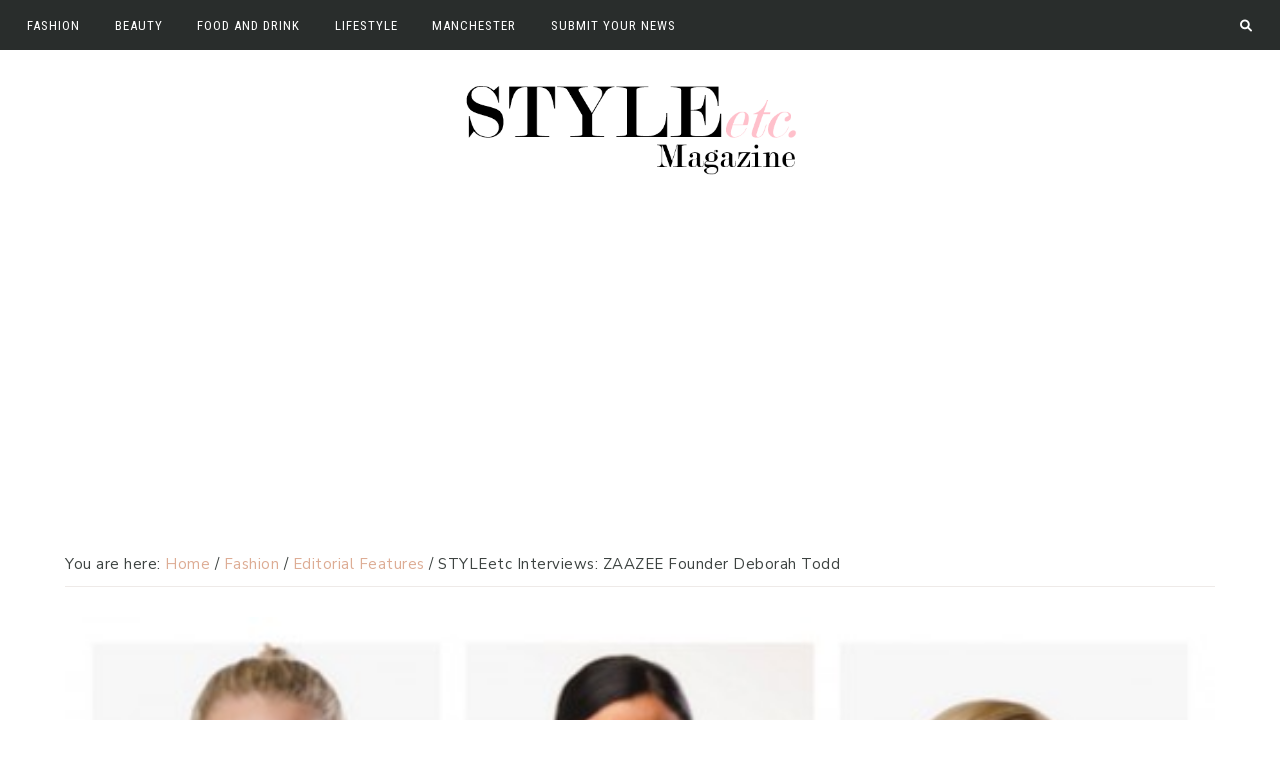

--- FILE ---
content_type: text/html; charset=UTF-8
request_url: https://style-etc.co.uk/fashion/styleetc-interviews-zaazee-founder-deborah-todd/
body_size: 15931
content:
<!DOCTYPE html>
<html lang="en-GB" prefix="og: http://ogp.me/ns#">
<head >
<title>STYLEetc Interviews: ZAAZEE Founder Deborah Todd - STYLEetc.</title>


<!-- Premium SEO Pack Plugin 1.6.002 -->
<meta name="description" content="ZAAZEE is a premium activewear brand for women who mean business when getting fit. Founded by Manchester" />
<link rel="canonical" href="https://style-etc.co.uk/fashion/styleetc-interviews-zaazee-founder-deborah-todd/" />

<meta property="og:url" content="https://style-etc.co.uk/fashion/styleetc-interviews-zaazee-founder-deborah-todd/" />
<meta property="og:title" content="STYLEetc Interviews: ZAAZEE Founder Deborah Todd - STYLEetc." />
<meta property="og:description" content="ZAAZEE is a premium activewear brand for women who mean business when getting fit. Founded by Manchester" />
<meta property="og:type" content="article" />
<meta property="og:image" content="https://style-etc.co.uk/wp-content/uploads/32-38-30-e1426874355816-1.jpg" />
<meta property="og:image:width" content="500" />
<meta property="og:image:height" content="333" />
<meta property="og:site_name" content="STYLEetc." />
<meta property="og:locale" content="en_GB" />
<meta property="article:published_time" content="2015-03-20 18:01:48" />
<meta property="article:modified_time" content="2019-10-15 22:51:00" />
<meta property="article:section" content="Editorial Features" />

<meta property="twitter:url" content="https://style-etc.co.uk/fashion/styleetc-interviews-zaazee-founder-deborah-todd/" />
<meta property="twitter:title" content="STYLEetc Interviews: ZAAZEE Founder Deborah Todd - STYLEetc." />
<meta property="twitter:description" content="ZAAZEE is a premium activewear brand for women who mean business when getting fit. Founded by Manchester" />
<meta property="twitter:image" content="https://style-etc.co.uk/wp-content/uploads/32-38-30-e1426874355816-1.jpg" />
<meta property="twitter:domain" content="STYLEetc." />
<meta property="twitter:card" content="" />
<script type="application/ld+json">{"@graph":[{"@context":"https:\/\/schema.org\/","@type":"BreadcrumbList","@id":"https:\/\/style-etc.co.uk\/fashion\/styleetc-interviews-zaazee-founder-deborah-todd\/#BreadcrumbList","itemListElement":[{"@type":"ListItem","position":"1","item":{"@id":"https:\/\/style-etc.co.uk\/category\/fashion\/","name":"Fashion"}},{"@type":"ListItem","position":"2","item":{"@id":"https:\/\/style-etc.co.uk\/category\/fashion\/editorial-features\/","name":"Editorial Features"}},{"@type":"ListItem","position":"3","item":{"@id":"https:\/\/style-etc.co.uk\/category\/fashion\/","name":"Fashion"}},{"@type":"ListItem","position":"4","item":{"@id":"https:\/\/style-etc.co.uk\/category\/interviews\/","name":"Interviews"}},{"@type":"ListItem","position":"5","item":{"@id":"https:\/\/style-etc.co.uk\/fashion\/styleetc-interviews-zaazee-founder-deborah-todd\/","name":"STYLEetc Interviews: ZAAZEE Founder Deborah Todd - STYLEetc."}}]},{"@context":"https:\/\/schema.org\/","@type":"Article","@id":"https:\/\/style-etc.co.uk\/fashion\/styleetc-interviews-zaazee-founder-deborah-todd\/#Article","url":"https:\/\/style-etc.co.uk\/fashion\/styleetc-interviews-zaazee-founder-deborah-todd\/","name":"STYLEetc Interviews: ZAAZEE Founder Deborah Todd - STYLEetc.","headline":"ZAAZEE is a premium activewear brand for women who mean business when getting fit. Founded by Manchester","mainEntityOfPage":{"@type":"WebPage","url":"https:\/\/style-etc.co.uk\/fashion\/styleetc-interviews-zaazee-founder-deborah-todd\/"},"datePublished":"2015-03-20T18:01:48+00:00","dateModified":"2019-10-15T22:51:00+00:00","image":{"@type":"ImageObject","url":"https:\/\/style-etc.co.uk\/wp-content\/uploads\/32-38-30-e1426874355816-1.jpg","height":"333","width":"500"},"author":{"@type":"Person","url":"https:\/\/style-etc.co.uk\/author\/styleetc\/","name":"Editor"},"publisher":{"@type":"Organization","url":"https:\/\/style-etc.co.uk\/fashion\/styleetc-interviews-zaazee-founder-deborah-todd\/","name":"Editor"}}]}</script>
<!-- /Premium SEO Pack Plugin -->


<meta charset="UTF-8" />
<meta name="viewport" content="width=device-width, initial-scale=1" />
<meta name='robots' content='noindex, follow' />
	<style>img:is([sizes="auto" i], [sizes^="auto," i]) { contain-intrinsic-size: 3000px 1500px }</style>
	
			<style type="text/css">
				.slide-excerpt { width: 50%; }
				.slide-excerpt { bottom: 0; }
				.slide-excerpt { right: 0; }
				.flexslider { max-width: 2000px; max-height: 800px; }
				.slide-image { max-height: 800px; }
			</style>
	<!-- This site is optimized with the Yoast SEO plugin v26.7 - https://yoast.com/wordpress/plugins/seo/ -->
	
													<meta name="author" content="Editor" />
								<script type="application/ld+json" class="yoast-schema-graph">{"@context":"https://schema.org","@graph":[{"@type":"NewsArticle","@id":"https://style-etc.co.uk/fashion/styleetc-interviews-zaazee-founder-deborah-todd/#article","isPartOf":{"@id":"https://style-etc.co.uk/fashion/styleetc-interviews-zaazee-founder-deborah-todd/"},"author":{"name":"Editor","@id":"https://style-etc.co.uk/#/schema/person/9d02a57c0807c95f50b5803b7d2c1f10"},"headline":"STYLEetc Interviews: ZAAZEE Founder Deborah Todd","datePublished":"2015-03-20T18:01:48+00:00","dateModified":"2019-10-15T21:51:00+00:00","mainEntityOfPage":{"@id":"https://style-etc.co.uk/fashion/styleetc-interviews-zaazee-founder-deborah-todd/"},"wordCount":391,"publisher":{"@id":"https://style-etc.co.uk/#organization"},"image":{"@id":"https://style-etc.co.uk/fashion/styleetc-interviews-zaazee-founder-deborah-todd/#primaryimage"},"thumbnailUrl":"https://style-etc.co.uk/wp-content/uploads/32-38-30-e1426874355816-1.jpg","keywords":["event city","Fashion","featured","Interview","women"],"articleSection":["Editorial Features","Fashion","Interviews"],"inLanguage":"en-GB"},{"@type":"WebPage","@id":"https://style-etc.co.uk/fashion/styleetc-interviews-zaazee-founder-deborah-todd/","url":"https://style-etc.co.uk/fashion/styleetc-interviews-zaazee-founder-deborah-todd/","name":"STYLEetc Interviews: ZAAZEE Founder Deborah Todd | STYLEetc.","isPartOf":{"@id":"https://style-etc.co.uk/#website"},"primaryImageOfPage":{"@id":"https://style-etc.co.uk/fashion/styleetc-interviews-zaazee-founder-deborah-todd/#primaryimage"},"image":{"@id":"https://style-etc.co.uk/fashion/styleetc-interviews-zaazee-founder-deborah-todd/#primaryimage"},"thumbnailUrl":"https://style-etc.co.uk/wp-content/uploads/32-38-30-e1426874355816-1.jpg","datePublished":"2015-03-20T18:01:48+00:00","dateModified":"2019-10-15T21:51:00+00:00","breadcrumb":{"@id":"https://style-etc.co.uk/fashion/styleetc-interviews-zaazee-founder-deborah-todd/#breadcrumb"},"inLanguage":"en-GB","potentialAction":[{"@type":"ReadAction","target":["https://style-etc.co.uk/fashion/styleetc-interviews-zaazee-founder-deborah-todd/"]}]},{"@type":"ImageObject","inLanguage":"en-GB","@id":"https://style-etc.co.uk/fashion/styleetc-interviews-zaazee-founder-deborah-todd/#primaryimage","url":"https://style-etc.co.uk/wp-content/uploads/32-38-30-e1426874355816-1.jpg","contentUrl":"https://style-etc.co.uk/wp-content/uploads/32-38-30-e1426874355816-1.jpg","width":500,"height":333,"caption":"zaazee"},{"@type":"BreadcrumbList","@id":"https://style-etc.co.uk/fashion/styleetc-interviews-zaazee-founder-deborah-todd/#breadcrumb","itemListElement":[{"@type":"ListItem","position":1,"name":"Home","item":"https://style-etc.co.uk/"},{"@type":"ListItem","position":2,"name":"STYLEetc Interviews: ZAAZEE Founder Deborah Todd"}]},{"@type":"WebSite","@id":"https://style-etc.co.uk/#website","url":"https://style-etc.co.uk/","name":"STYLEetc.","description":"Manchester&#039;s Fashion &amp; Lifestyle Online Magazine","publisher":{"@id":"https://style-etc.co.uk/#organization"},"potentialAction":[{"@type":"SearchAction","target":{"@type":"EntryPoint","urlTemplate":"https://style-etc.co.uk/?s={search_term_string}"},"query-input":{"@type":"PropertyValueSpecification","valueRequired":true,"valueName":"search_term_string"}}],"inLanguage":"en-GB"},{"@type":"Organization","@id":"https://style-etc.co.uk/#organization","name":"STYLEetc","url":"https://style-etc.co.uk/","logo":{"@type":"ImageObject","inLanguage":"en-GB","@id":"https://style-etc.co.uk/#/schema/logo/image/","url":"https://style-etc.co.uk/wp-content/uploads/cropped-sq-logo.png","contentUrl":"https://style-etc.co.uk/wp-content/uploads/cropped-sq-logo.png","width":512,"height":512,"caption":"STYLEetc"},"image":{"@id":"https://style-etc.co.uk/#/schema/logo/image/"},"sameAs":["https://x.com/style_etc"]},{"@type":"Person","@id":"https://style-etc.co.uk/#/schema/person/9d02a57c0807c95f50b5803b7d2c1f10","name":"Editor","image":{"@type":"ImageObject","inLanguage":"en-GB","@id":"https://style-etc.co.uk/#/schema/person/image/","url":"https://secure.gravatar.com/avatar/af013597b4c01b2eeb684d86b957811a0b86cfa9f3af9b3f320fe5b6dc608670?s=96&d=mm&r=g","contentUrl":"https://secure.gravatar.com/avatar/af013597b4c01b2eeb684d86b957811a0b86cfa9f3af9b3f320fe5b6dc608670?s=96&d=mm&r=g","caption":"Editor"}}]}</script>
	<!-- / Yoast SEO plugin. -->


<link rel='dns-prefetch' href='//www.googletagmanager.com' />
<link rel='dns-prefetch' href='//use.fontawesome.com' />
<link rel='dns-prefetch' href='//fonts.googleapis.com' />
<link rel='dns-prefetch' href='//pagead2.googlesyndication.com' />
<link rel="alternate" type="application/rss+xml" title="STYLEetc. &raquo; Feed" href="https://style-etc.co.uk/feed/" />
<link rel="alternate" type="application/rss+xml" title="STYLEetc. &raquo; Comments Feed" href="https://style-etc.co.uk/comments/feed/" />
<link rel='stylesheet' id='clover-css' href='https://style-etc.co.uk/wp-content/themes/clover-theme.1.2.5/style.css?ver=1.2.2' media='all' />
<style id='clover-inline-css'>


        .site-title,
        .site-title a,
        .site-title a:hover,
        .site-title a:focus {
            color: #292d2c;
        }

        

        .site-container,
        .site-header {
            background-color: #ffffff;
        }

        

        .nav-secondary a,
        .site-header .genesis-nav-menu a {
            color: #292d2c;
        }
        

        

        .nav-primary,
        .woocommerce-store-notice,
        p.demo_store,
        .woocommerce .pswp__ui--fit .pswp__top-bar {
            background-color: #292d2c !important;
        }

                @media only screen and (max-width: 1021px) {
                      .nav-primary {
                           background-color: #ffffff !important;
                      } }

        

        button:not(.menu-toggle),
        input[type="button"],
        input[type="reset"],
        input[type="submit"],
        .button,
        .widget .button,
        .comment-reply a,
        .clover-home .enews-widget input[type="submit"],
        .clover-home .home-area .enews-widget input[type="submit"],
        .comment-respond input[type="submit"],
        .after-entry .enews-widget input[type="submit"],
        .slide-excerpt-border a.more-link, 
        a.more-link,
        .entry-content a.button,
        .category-page .more-from-category a {
            background-color: #d8ad91;
        }
            
        .sidebar .widget_categories li.cat-item a:hover,
        .sidebar .widget_nav_menu a:hover {
            background-color: #d8ad91;
        }
        
        .clover-home .featured-content.widget .more-posts-button .button,
        .clover-home .featured-content .more-posts-button .button,
        .pagination-previous a,
        .pagination-next a,
        .archive-pagination li a {
            border-color: #d8ad91;
            color: #d8ad91;
        }
        
        .clover-home .featured-content.widget .more-posts-button .button:hover,
        .clover-home .featured-content .more-posts-button .button:hover,
        .pagination-previous a:hover,
        .pagination-next a:hover,
        .archive-pagination li a:hover {
            background-color: #d8ad91;
        }
        
        .wprm-recipe-template-clover .wprm-recipe-rating .wprm-rating-star.wprm-rating-star-full svg * {
            fill: #d8ad91 !important;
            stroke: #d8ad91;
        }
        
        .single .entry .entry-content .gb-block-sharing .gb-share-list a:hover,
        .has-blocks .entry .entry-content .gb-block-post-grid-more-link.gb-text-link,
        .nf-form-content input[type="button"],
        .entry-content .wp-block-button .wp-block-button__link,
        .cn-button.bootstrap,
        #cn-notice-buttons a#cn-accept-cookie,
        ol.clover-numbered-list li::before,
        .podcast-icon:before,
        #mc_embed_signup .button,
        .woocommerce #respond input#submit, 
        .woocommerce a.button, 
        .woocommerce button.button, 
        .woocommerce input.button,
        .woocommerce .content-sidebar-wrap button,
        .woocommerce span.onsale,
        nav.woocommerce-MyAccount-navigation li a:hover,
        .woocommerce .widget_product_categories li:hover,
        .woocommerce #respond input#submit.alt.disabled,
        .woocommerce #respond input#submit.alt.disabled:hover,
        .woocommerce #respond input#submit.alt:disabled,
        .woocommerce #respond input#submit.alt:disabled:hover,
        .woocommerce #respond input#submit.alt:disabled[disabled],
        .woocommerce #respond input#submit.alt:disabled[disabled]:hover,
        .woocommerce a.button.alt:disabled,
        .woocommerce a.button.alt:disabled:hover,
        .woocommerce a.button.alt:disabled[disabled],
        .woocommerce a.button.alt:disabled[disabled]:hover,
        .woocommerce button.button.alt.disabled,
        .woocommerce button.button.alt.disabled:hover
        .woocommerce button.button.alt:disabled,
        .woocommerce button.button.alt:disabled:hover,
        .woocommerce button.button.alt:disabled[disabled],
        .woocommerce button.button.alt:disabled[disabled]:hover,
        .woocommerce input.button.alt.disabled, .woocommerce input.button.alt.disabled:hover,
        .woocommerce input.button.alt:disabled, .woocommerce input.button.alt:disabled:hover,
        .woocommerce input.button.alt:disabled[disabled],
        .woocommerce input.button.alt:disabled[disabled]:hover,
        .woocommerce button.button.alt.disabled,
        .woocommerce button.button.alt.disabled:hover,
        .woocommerce button.pswp__button:before,
        .woocommerce button.pswp__button--arrow--left::before,
        .woocommerce button.pswp__button--arrow--right::before {
            background-color: #d8ad91 !important;
        }
        .wprm-recipe-template-clover .wprm-recipe-print,
        .wprm-recipe-template-clover .wprm-recipe-pin,
        .clover-snippet-buttons .wprm-recipe-print,
        .clover-snippet-buttons .wprm-recipe-jump,
        .clover-snippet-buttons .wprm-recipe-jump-video {
            background-color: #d8ad91 !important;
            border-color: #d8ad91 !important;
        }
        .woocommerce.widget_product_categories li {
            background: #fff !important;
        }

        

        button:hover,
        input[type="button"]:hover,
        input[type="reset"]:hover,
        input[type="submit"]:hover,
        .button:hover,
        .widget .button:hover,
        a.more-link:hover,
        .comment-reply a:hover,
        .clover-home .home-area .enews-widget input[type="submit"]:hover,
        .comment-respond input[type="submit"]:hover,
        .after-entry .enews-widget input[type="submit"]:hover,
        .slide-excerpt-border a.more-link:hover, 
        a.more-link:hover,
        .entry-content a.button:hover,
        .clover-home .clover-front-page-6 a.button:hover,
        .category-page .more-from-category a:hover,
        .clover-home .home-area a.button.white:hover,
        .clover-home .home-area:not(.clover-front-page-1) .clover-cta-widget .button:hover,
        .clover-home .home-area.clover-front-page-1 .clover-cta-widget .button:hover,
        .clover-home .home-area.clover-front-page-1 .button:hover,
        .clover-home .home-area.clover-front-page-1 a.more-link:hover {
            background-color: #292d2c;
        }
        
        .clover-footer-cta .clover-cta-widget .button:hover,
        .featured-carousel .owl-carousel .owl-nav button.owl-prev:hover,
        .featured-carousel .owl-carousel .owl-nav button.owl-next:hover, 
        .clover-home .home-area.clover-front-page-1 .clover-cta-widget .button:hover,
        .clover-home .home-area.clover-front-page-1 .button:hover,
        .single .entry .entry-content .gb-block-sharing .gb-share-list a,
        .has-blocks .entry .entry-content .gb-block-post-grid-more-link.gb-text-link:hover,
        .has-blocks .entry .entry-content .gb-block-accordion .gb-accordion-title:hover,
        .nf-form-content input[type="button"]:hover,
        .entry-content .wp-block-button .wp-block-button__link:hover,
        .entry-content .wp-block-button.opposite-hover .wp-block-button__link:hover,
        input:hover[type="submit"],
        .cn-button.bootstrap:hover,
        #cn-notice-buttons a#cn-accept-cookie:hover,
        .cn-close-icon:before,
        .cn-close-icon:after,
        .gb-block-button a:hover,
        #mc_embed_signup .button:hover,
        .woocommerce #respond input#submit:hover,
        .woocommerce a.button:hover,
        .woocommerce button.button:hover,
        .woocommerce .content-sidebar-wrap button:hover,
        .woocommerce input.button:hover {
            background-color: #292d2c !important;
        }
        
        .single .entry .entry-content .wprm-recipe-template-clover .wprm-recipe-print:hover,
        .single .entry .entry-content .wprm-recipe-template-clover .wprm-recipe-pin:hover,
        .single .entry .entry-content .clover-snippet-buttons .wprm-recipe-print:hover,
        .single .entry .entry-content .clover-snippet-buttons .wprm-recipe-jump:hover,
        .single .entry .entry-content .clover-snippet-buttons .wprm-recipe-jump-video:hover {
            background-color: #292d2c !important;
            border-color: #292d2c !important;
        }
        
        .woocommerce.widget_product_categories li:hover {
            background: #fff !important;
        }

        

        .clover-social-widget.filled .social {
            background-color: #292d2c;
        }

        

        .clover-backtotop {
            color: #292d2c !important;
        }

        

        .clover-home .clover-front-page-1,
        .clover-home .clover-front-page-1 .owl-stage-outer {
            background-color: #ffffff !important;
        }
        
        

        .clover-home .clover-front-page-3 {
            background: #fff2f2;
        }
        
        
        
        @media only screen and (min-width: 1021px) {
        .clover-home .clover-front-page-1 .clover-cta-widget h2 {
            font-size: 56px;
        } }

        
        
        @media only screen and (min-width: 1021px) {
        .clover-home .clover-front-page-1 .clover-cta-widget h3 {
            font-size: 46px;
        } }

        
        
        @media only screen and (min-width: 1021px) {
        .clover-home .clover-front-page-1 .clover-cta-widget h4 {
            font-size: 20px;
        } }

        
        .custom-logo-link,
        .wp-custom-logo .title-area {
            max-width: 400px;
        }

        
</style>
<style id='wp-emoji-styles-inline-css'>

	img.wp-smiley, img.emoji {
		display: inline !important;
		border: none !important;
		box-shadow: none !important;
		height: 1em !important;
		width: 1em !important;
		margin: 0 0.07em !important;
		vertical-align: -0.1em !important;
		background: none !important;
		padding: 0 !important;
	}
</style>
<link rel='stylesheet' id='wp-block-library-css' href='https://style-etc.co.uk/wp-includes/css/dist/block-library/style.min.css?ver=6.8.3' media='all' />
<style id='wp-block-library-inline-css'>
.is-style-script-text, .editor-styles-wrapper .is-style-script-text { font-family: Clover Script, serif; font-size: 56px;}
.is-style-accent-line,
				.editor-styles-wrapper .is-style-accent-line {
					line-height: 100% !important;
					position: relative;
					overflow: hidden;
					margin-bottom: 28px; }
				.is-style-accent-line:after,
				.editor-styles-wrapper .is-style-accent-line:after { 
					content: "\a0";
					border-bottom: solid 2px #b8bcb3;
					position: absolute;
					line-height: 50%;
					width: 100%;
					margin-left: 10px;
					top: auto;
    				right: auto;
    				bottom: auto;
    				left: auto; }
				
ul.is-style-link-list > li,
				.editor-styles-wrapper ul.is-style-link-list > li {
    				list-style-type: none !important;
    				font: normal 15px Roboto Condensed, sans-serif;
    				text-transform: uppercase;
    				letter-spacing: 1px;
    				padding-bottom: 10px;
					text-align: center;
    				margin-bottom: 0;
					margin-left: 0;
					-webkit-font-smoothing: subpixel-antialiased;
					}
				ul.is-style-link-list > li a,
				.editor-styles-wrapper ul.is-style-link-list > li a {
					color: #6d7975 !important;
				}
				ul.is-style-link-list > li a:hover,
				.editor-styles-wrapper ul.is-style-link-list > li a:hover {
					color: #b8bcb3 !important;
				}
				ul.is-style-link-list > li:first-of-type,
				.editor-styles-wrapper ul.is-style-link-list > li:first-of-type {
    				border-bottom: 2px solid #eeeae8;
    				padding-bottom: 8px;
    				margin-bottom: 8px;
    				display: table;
    				margin: 0 auto 15px;
    				text-align: center;
    				color: #ddac94;
				}
				ul.is-style-link-list,
				.editor-styles-wrapper ul.is-style-link-list {
    				margin-bottom: 0;
					margin-left: 0;
					}
				
.gb-block-container.is-style-border-container, .editor-styles-wrapper .is-style-border-container { border: 1px solid #eeeae8; }
.gb-block-profile.is-style-border-profile, .editor-styles-wrapper .is-style-border-profile { border: 1px solid #eeeae8; }
</style>
<style id='classic-theme-styles-inline-css'>
/*! This file is auto-generated */
.wp-block-button__link{color:#fff;background-color:#32373c;border-radius:9999px;box-shadow:none;text-decoration:none;padding:calc(.667em + 2px) calc(1.333em + 2px);font-size:1.125em}.wp-block-file__button{background:#32373c;color:#fff;text-decoration:none}
</style>
<style id='global-styles-inline-css'>
:root{--wp--preset--aspect-ratio--square: 1;--wp--preset--aspect-ratio--4-3: 4/3;--wp--preset--aspect-ratio--3-4: 3/4;--wp--preset--aspect-ratio--3-2: 3/2;--wp--preset--aspect-ratio--2-3: 2/3;--wp--preset--aspect-ratio--16-9: 16/9;--wp--preset--aspect-ratio--9-16: 9/16;--wp--preset--color--black: #3d4341;--wp--preset--color--cyan-bluish-gray: #abb8c3;--wp--preset--color--white: #ffffff;--wp--preset--color--pale-pink: #f78da7;--wp--preset--color--vivid-red: #cf2e2e;--wp--preset--color--luminous-vivid-orange: #ff6900;--wp--preset--color--luminous-vivid-amber: #fcb900;--wp--preset--color--light-green-cyan: #7bdcb5;--wp--preset--color--vivid-green-cyan: #00d084;--wp--preset--color--pale-cyan-blue: #8ed1fc;--wp--preset--color--vivid-cyan-blue: #0693e3;--wp--preset--color--vivid-purple: #9b51e0;--wp--preset--color--cream: #f9f6f4;--wp--preset--color--light-pink: #f6ede9;--wp--preset--color--dark-pink: #ddac94;--wp--preset--color--light-green: #b8bcb3;--wp--preset--color--dark-green: #aaa99b;--wp--preset--color--gray: #6d7975;--wp--preset--gradient--vivid-cyan-blue-to-vivid-purple: linear-gradient(135deg,rgba(6,147,227,1) 0%,rgb(155,81,224) 100%);--wp--preset--gradient--light-green-cyan-to-vivid-green-cyan: linear-gradient(135deg,rgb(122,220,180) 0%,rgb(0,208,130) 100%);--wp--preset--gradient--luminous-vivid-amber-to-luminous-vivid-orange: linear-gradient(135deg,rgba(252,185,0,1) 0%,rgba(255,105,0,1) 100%);--wp--preset--gradient--luminous-vivid-orange-to-vivid-red: linear-gradient(135deg,rgba(255,105,0,1) 0%,rgb(207,46,46) 100%);--wp--preset--gradient--very-light-gray-to-cyan-bluish-gray: linear-gradient(135deg,rgb(238,238,238) 0%,rgb(169,184,195) 100%);--wp--preset--gradient--cool-to-warm-spectrum: linear-gradient(135deg,rgb(74,234,220) 0%,rgb(151,120,209) 20%,rgb(207,42,186) 40%,rgb(238,44,130) 60%,rgb(251,105,98) 80%,rgb(254,248,76) 100%);--wp--preset--gradient--blush-light-purple: linear-gradient(135deg,rgb(255,206,236) 0%,rgb(152,150,240) 100%);--wp--preset--gradient--blush-bordeaux: linear-gradient(135deg,rgb(254,205,165) 0%,rgb(254,45,45) 50%,rgb(107,0,62) 100%);--wp--preset--gradient--luminous-dusk: linear-gradient(135deg,rgb(255,203,112) 0%,rgb(199,81,192) 50%,rgb(65,88,208) 100%);--wp--preset--gradient--pale-ocean: linear-gradient(135deg,rgb(255,245,203) 0%,rgb(182,227,212) 50%,rgb(51,167,181) 100%);--wp--preset--gradient--electric-grass: linear-gradient(135deg,rgb(202,248,128) 0%,rgb(113,206,126) 100%);--wp--preset--gradient--midnight: linear-gradient(135deg,rgb(2,3,129) 0%,rgb(40,116,252) 100%);--wp--preset--font-size--small: 14px;--wp--preset--font-size--medium: 20px;--wp--preset--font-size--large: 18px;--wp--preset--font-size--x-large: 42px;--wp--preset--font-size--normal: 16px;--wp--preset--font-size--larger: 20px;--wp--preset--spacing--20: 0.44rem;--wp--preset--spacing--30: 0.67rem;--wp--preset--spacing--40: 1rem;--wp--preset--spacing--50: 1.5rem;--wp--preset--spacing--60: 2.25rem;--wp--preset--spacing--70: 3.38rem;--wp--preset--spacing--80: 5.06rem;--wp--preset--shadow--natural: 6px 6px 9px rgba(0, 0, 0, 0.2);--wp--preset--shadow--deep: 12px 12px 50px rgba(0, 0, 0, 0.4);--wp--preset--shadow--sharp: 6px 6px 0px rgba(0, 0, 0, 0.2);--wp--preset--shadow--outlined: 6px 6px 0px -3px rgba(255, 255, 255, 1), 6px 6px rgba(0, 0, 0, 1);--wp--preset--shadow--crisp: 6px 6px 0px rgba(0, 0, 0, 1);}:where(.is-layout-flex){gap: 0.5em;}:where(.is-layout-grid){gap: 0.5em;}body .is-layout-flex{display: flex;}.is-layout-flex{flex-wrap: wrap;align-items: center;}.is-layout-flex > :is(*, div){margin: 0;}body .is-layout-grid{display: grid;}.is-layout-grid > :is(*, div){margin: 0;}:where(.wp-block-columns.is-layout-flex){gap: 2em;}:where(.wp-block-columns.is-layout-grid){gap: 2em;}:where(.wp-block-post-template.is-layout-flex){gap: 1.25em;}:where(.wp-block-post-template.is-layout-grid){gap: 1.25em;}.has-black-color{color: var(--wp--preset--color--black) !important;}.has-cyan-bluish-gray-color{color: var(--wp--preset--color--cyan-bluish-gray) !important;}.has-white-color{color: var(--wp--preset--color--white) !important;}.has-pale-pink-color{color: var(--wp--preset--color--pale-pink) !important;}.has-vivid-red-color{color: var(--wp--preset--color--vivid-red) !important;}.has-luminous-vivid-orange-color{color: var(--wp--preset--color--luminous-vivid-orange) !important;}.has-luminous-vivid-amber-color{color: var(--wp--preset--color--luminous-vivid-amber) !important;}.has-light-green-cyan-color{color: var(--wp--preset--color--light-green-cyan) !important;}.has-vivid-green-cyan-color{color: var(--wp--preset--color--vivid-green-cyan) !important;}.has-pale-cyan-blue-color{color: var(--wp--preset--color--pale-cyan-blue) !important;}.has-vivid-cyan-blue-color{color: var(--wp--preset--color--vivid-cyan-blue) !important;}.has-vivid-purple-color{color: var(--wp--preset--color--vivid-purple) !important;}.has-black-background-color{background-color: var(--wp--preset--color--black) !important;}.has-cyan-bluish-gray-background-color{background-color: var(--wp--preset--color--cyan-bluish-gray) !important;}.has-white-background-color{background-color: var(--wp--preset--color--white) !important;}.has-pale-pink-background-color{background-color: var(--wp--preset--color--pale-pink) !important;}.has-vivid-red-background-color{background-color: var(--wp--preset--color--vivid-red) !important;}.has-luminous-vivid-orange-background-color{background-color: var(--wp--preset--color--luminous-vivid-orange) !important;}.has-luminous-vivid-amber-background-color{background-color: var(--wp--preset--color--luminous-vivid-amber) !important;}.has-light-green-cyan-background-color{background-color: var(--wp--preset--color--light-green-cyan) !important;}.has-vivid-green-cyan-background-color{background-color: var(--wp--preset--color--vivid-green-cyan) !important;}.has-pale-cyan-blue-background-color{background-color: var(--wp--preset--color--pale-cyan-blue) !important;}.has-vivid-cyan-blue-background-color{background-color: var(--wp--preset--color--vivid-cyan-blue) !important;}.has-vivid-purple-background-color{background-color: var(--wp--preset--color--vivid-purple) !important;}.has-black-border-color{border-color: var(--wp--preset--color--black) !important;}.has-cyan-bluish-gray-border-color{border-color: var(--wp--preset--color--cyan-bluish-gray) !important;}.has-white-border-color{border-color: var(--wp--preset--color--white) !important;}.has-pale-pink-border-color{border-color: var(--wp--preset--color--pale-pink) !important;}.has-vivid-red-border-color{border-color: var(--wp--preset--color--vivid-red) !important;}.has-luminous-vivid-orange-border-color{border-color: var(--wp--preset--color--luminous-vivid-orange) !important;}.has-luminous-vivid-amber-border-color{border-color: var(--wp--preset--color--luminous-vivid-amber) !important;}.has-light-green-cyan-border-color{border-color: var(--wp--preset--color--light-green-cyan) !important;}.has-vivid-green-cyan-border-color{border-color: var(--wp--preset--color--vivid-green-cyan) !important;}.has-pale-cyan-blue-border-color{border-color: var(--wp--preset--color--pale-cyan-blue) !important;}.has-vivid-cyan-blue-border-color{border-color: var(--wp--preset--color--vivid-cyan-blue) !important;}.has-vivid-purple-border-color{border-color: var(--wp--preset--color--vivid-purple) !important;}.has-vivid-cyan-blue-to-vivid-purple-gradient-background{background: var(--wp--preset--gradient--vivid-cyan-blue-to-vivid-purple) !important;}.has-light-green-cyan-to-vivid-green-cyan-gradient-background{background: var(--wp--preset--gradient--light-green-cyan-to-vivid-green-cyan) !important;}.has-luminous-vivid-amber-to-luminous-vivid-orange-gradient-background{background: var(--wp--preset--gradient--luminous-vivid-amber-to-luminous-vivid-orange) !important;}.has-luminous-vivid-orange-to-vivid-red-gradient-background{background: var(--wp--preset--gradient--luminous-vivid-orange-to-vivid-red) !important;}.has-very-light-gray-to-cyan-bluish-gray-gradient-background{background: var(--wp--preset--gradient--very-light-gray-to-cyan-bluish-gray) !important;}.has-cool-to-warm-spectrum-gradient-background{background: var(--wp--preset--gradient--cool-to-warm-spectrum) !important;}.has-blush-light-purple-gradient-background{background: var(--wp--preset--gradient--blush-light-purple) !important;}.has-blush-bordeaux-gradient-background{background: var(--wp--preset--gradient--blush-bordeaux) !important;}.has-luminous-dusk-gradient-background{background: var(--wp--preset--gradient--luminous-dusk) !important;}.has-pale-ocean-gradient-background{background: var(--wp--preset--gradient--pale-ocean) !important;}.has-electric-grass-gradient-background{background: var(--wp--preset--gradient--electric-grass) !important;}.has-midnight-gradient-background{background: var(--wp--preset--gradient--midnight) !important;}.has-small-font-size{font-size: var(--wp--preset--font-size--small) !important;}.has-medium-font-size{font-size: var(--wp--preset--font-size--medium) !important;}.has-large-font-size{font-size: var(--wp--preset--font-size--large) !important;}.has-x-large-font-size{font-size: var(--wp--preset--font-size--x-large) !important;}
:where(.wp-block-post-template.is-layout-flex){gap: 1.25em;}:where(.wp-block-post-template.is-layout-grid){gap: 1.25em;}
:where(.wp-block-columns.is-layout-flex){gap: 2em;}:where(.wp-block-columns.is-layout-grid){gap: 2em;}
:root :where(.wp-block-pullquote){font-size: 1.5em;line-height: 1.6;}
</style>
<link rel='stylesheet' id='usp_style-css' href='https://style-etc.co.uk/wp-content/plugins/user-submitted-posts/resources/usp.css?ver=20260113' media='all' />
<link rel='stylesheet' id='wp-components-css' href='https://style-etc.co.uk/wp-includes/css/dist/components/style.min.css?ver=6.8.3' media='all' />
<link rel='stylesheet' id='godaddy-styles-css' href='https://style-etc.co.uk/wp-content/mu-plugins/vendor/wpex/godaddy-launch/includes/Dependencies/GoDaddy/Styles/build/latest.css?ver=2.0.2' media='all' />
<link rel='stylesheet' id='dashicons-css' href='https://style-etc.co.uk/wp-includes/css/dashicons.min.css?ver=6.8.3' media='all' />
<link rel='stylesheet' id='clover-font-awesome-css' href='https://use.fontawesome.com/releases/v6.0.0/css/all.css?ver=6.8.3' media='all' />
<link rel='stylesheet' id='clover-fonts-css' href='//fonts.googleapis.com/css2?family=Gilda+Display&#038;family=Nunito+Sans:wght@400;700&#038;family=Roboto+Condensed&#038;display=swap' media='all' />
<link rel='stylesheet' id='owl-main-css' href='https://style-etc.co.uk/wp-content/themes/clover-theme.1.2.5/lib/css/owl.carousel.min.css?ver=2.3.4' media='all' />
<link rel='stylesheet' id='owl-default-theme-css' href='https://style-etc.co.uk/wp-content/themes/clover-theme.1.2.5/lib/css/owl-carousel.css?ver=2.3.4' media='all' />
<link rel='stylesheet' id='clover-gutenberg-css' href='https://style-etc.co.uk/wp-content/themes/clover-theme.1.2.5/lib/gutenberg/gutenberg.css?ver=1.2.2' media='all' />
<link rel='stylesheet' id='genesis-tabs-stylesheet-css' href='https://style-etc.co.uk/wp-content/plugins/genesis-tabs/assets/css/style.css?ver=0.9.5' media='all' />
<link rel='stylesheet' id='slider_styles-css' href='https://style-etc.co.uk/wp-content/plugins/genesis-responsive-slider/assets/style.css?ver=1.0.1' media='all' />
<script src="https://style-etc.co.uk/wp-includes/js/jquery/jquery.min.js?ver=3.7.1" id="jquery-core-js"></script>
<script src="https://style-etc.co.uk/wp-includes/js/jquery/jquery-migrate.min.js?ver=3.4.1" id="jquery-migrate-js"></script>
<script src="https://style-etc.co.uk/wp-content/plugins/user-submitted-posts/resources/jquery.chosen.js?ver=20260113" id="usp_chosen-js"></script>
<script src="https://style-etc.co.uk/wp-content/plugins/user-submitted-posts/resources/jquery.cookie.js?ver=20260113" id="usp_cookie-js"></script>
<script src="https://style-etc.co.uk/wp-content/plugins/user-submitted-posts/resources/jquery.parsley.min.js?ver=20260113" id="usp_parsley-js"></script>
<script id="usp_core-js-before">
var usp_custom_field = "usp_custom_field"; var usp_custom_field_2 = "usp_custom_field_2"; var usp_custom_checkbox = "usp_custom_checkbox"; var usp_case_sensitivity = "false"; var usp_min_images = 0; var usp_max_images = 3; var usp_parsley_error = "Incorrect response."; var usp_multiple_cats = 1; var usp_existing_tags = 0; var usp_recaptcha_disp = "hide"; var usp_recaptcha_vers = "2"; var usp_recaptcha_key = ""; var challenge_nonce = "ad7d2e2e49"; var ajax_url = "https:\/\/style-etc.co.uk\/wp-admin\/admin-ajax.php";
</script>
<script src="https://style-etc.co.uk/wp-content/plugins/user-submitted-posts/resources/jquery.usp.core.js?ver=20260113" id="usp_core-js"></script>
<script src="https://style-etc.co.uk/wp-content/themes/clover-theme.1.2.5/js/global.js?ver=1.0.0" id="clover-global-js"></script>
<script src="https://style-etc.co.uk/wp-content/themes/clover-theme.1.2.5/js/sticky.js?ver=1.0.0" id="clover-sticky-js"></script>

<!-- Google tag (gtag.js) snippet added by Site Kit -->
<!-- Google Analytics snippet added by Site Kit -->
<script src="https://www.googletagmanager.com/gtag/js?id=G-03H0MPR5K5" id="google_gtagjs-js" async></script>
<script id="google_gtagjs-js-after">
window.dataLayer = window.dataLayer || [];function gtag(){dataLayer.push(arguments);}
gtag("set","linker",{"domains":["style-etc.co.uk"]});
gtag("js", new Date());
gtag("set", "developer_id.dZTNiMT", true);
gtag("config", "G-03H0MPR5K5");
</script>
<link rel="https://api.w.org/" href="https://style-etc.co.uk/wp-json/" /><link rel="alternate" title="JSON" type="application/json" href="https://style-etc.co.uk/wp-json/wp/v2/posts/9846" /><link rel="EditURI" type="application/rsd+xml" title="RSD" href="https://style-etc.co.uk/xmlrpc.php?rsd" />
<meta name="generator" content="WordPress 6.8.3" />
<link rel='shortlink' href='https://style-etc.co.uk/?p=9846' />
<link rel="alternate" title="oEmbed (JSON)" type="application/json+oembed" href="https://style-etc.co.uk/wp-json/oembed/1.0/embed?url=https%3A%2F%2Fstyle-etc.co.uk%2Ffashion%2Fstyleetc-interviews-zaazee-founder-deborah-todd%2F" />
<link rel="alternate" title="oEmbed (XML)" type="text/xml+oembed" href="https://style-etc.co.uk/wp-json/oembed/1.0/embed?url=https%3A%2F%2Fstyle-etc.co.uk%2Ffashion%2Fstyleetc-interviews-zaazee-founder-deborah-todd%2F&#038;format=xml" />
<meta name="generator" content="Site Kit by Google 1.170.0" />    <style class="customizer-styles" type="text/css"> 
        
            </style>
        
    
<!-- Google AdSense meta tags added by Site Kit -->
<meta name="google-adsense-platform-account" content="ca-host-pub-2644536267352236">
<meta name="google-adsense-platform-domain" content="sitekit.withgoogle.com">
<!-- End Google AdSense meta tags added by Site Kit -->
<meta name="generator" content="Elementor 3.34.1; features: additional_custom_breakpoints; settings: css_print_method-external, google_font-enabled, font_display-auto">
			<style>
				.e-con.e-parent:nth-of-type(n+4):not(.e-lazyloaded):not(.e-no-lazyload),
				.e-con.e-parent:nth-of-type(n+4):not(.e-lazyloaded):not(.e-no-lazyload) * {
					background-image: none !important;
				}
				@media screen and (max-height: 1024px) {
					.e-con.e-parent:nth-of-type(n+3):not(.e-lazyloaded):not(.e-no-lazyload),
					.e-con.e-parent:nth-of-type(n+3):not(.e-lazyloaded):not(.e-no-lazyload) * {
						background-image: none !important;
					}
				}
				@media screen and (max-height: 640px) {
					.e-con.e-parent:nth-of-type(n+2):not(.e-lazyloaded):not(.e-no-lazyload),
					.e-con.e-parent:nth-of-type(n+2):not(.e-lazyloaded):not(.e-no-lazyload) * {
						background-image: none !important;
					}
				}
			</style>
			
<!-- Google AdSense snippet added by Site Kit -->
<script async src="https://pagead2.googlesyndication.com/pagead/js/adsbygoogle.js?client=ca-pub-6471385030873522&amp;host=ca-host-pub-2644536267352236" crossorigin="anonymous"></script>

<!-- End Google AdSense snippet added by Site Kit -->
<link rel="icon" href="https://style-etc.co.uk/wp-content/uploads/cropped-sq-logo-32x32.png" sizes="32x32" />
<link rel="icon" href="https://style-etc.co.uk/wp-content/uploads/cropped-sq-logo-192x192.png" sizes="192x192" />
<link rel="apple-touch-icon" href="https://style-etc.co.uk/wp-content/uploads/cropped-sq-logo-180x180.png" />
<meta name="msapplication-TileImage" content="https://style-etc.co.uk/wp-content/uploads/cropped-sq-logo-270x270.png" />
</head>
<body class="wp-singular post-template-default single single-post postid-9846 single-format-standard wp-custom-logo wp-embed-responsive wp-theme-genesis wp-child-theme-clover-theme125 metaslider-plugin header-full-width full-width-content genesis-breadcrumbs-visible genesis-singular-image-visible genesis-footer-widgets-hidden primary-active has-no-blocks elementor-default elementor-kit-22321"><nav class="nav-primary" aria-label="Main"><div class="wrap"><ul id="menu-primary-nav" class="menu genesis-nav-menu menu-primary js-superfish"><li id="menu-item-323" class="menu-item menu-item-type-taxonomy menu-item-object-category current-post-ancestor current-menu-parent current-post-parent menu-item-has-children menu-item-323"><a href="https://style-etc.co.uk/category/fashion/"><span >Fashion</span></a>
<ul class="sub-menu">
	<li id="menu-item-21957" class="hide-link menu-item menu-item-type-taxonomy menu-item-object-category current-post-ancestor current-menu-parent current-post-parent menu-item-21957"><a href="https://style-etc.co.uk/category/fashion/"><span >Fashion</span></a></li>
	<li id="menu-item-18761" class="menu-item menu-item-type-taxonomy menu-item-object-category menu-item-18761"><a href="https://style-etc.co.uk/category/fashion/fashion-news/"><span >Fashion News</span></a></li>
</ul>
</li>
<li id="menu-item-328" class="menu-item menu-item-type-taxonomy menu-item-object-category menu-item-has-children menu-item-328"><a href="https://style-etc.co.uk/category/beauty/"><span >Beauty</span></a>
<ul class="sub-menu">
	<li id="menu-item-21963" class="hide-link menu-item menu-item-type-taxonomy menu-item-object-category menu-item-21963"><a href="https://style-etc.co.uk/category/beauty/"><span >Beauty</span></a></li>
	<li id="menu-item-18515" class="menu-item menu-item-type-taxonomy menu-item-object-category menu-item-18515"><a href="https://style-etc.co.uk/category/beauty/beauty-news/"><span >Beauty News</span></a></li>
	<li id="menu-item-18516" class="menu-item menu-item-type-taxonomy menu-item-object-category menu-item-18516"><a href="https://style-etc.co.uk/category/beauty/beauty-reviews/"><span >Beauty Reviews</span></a></li>
</ul>
</li>
<li id="menu-item-18343" class="menu-item menu-item-type-taxonomy menu-item-object-category menu-item-has-children menu-item-18343"><a href="https://style-etc.co.uk/category/manchester-food-drink/"><span >Food and Drink</span></a>
<ul class="sub-menu">
	<li id="menu-item-21964" class="hide-link menu-item menu-item-type-taxonomy menu-item-object-category menu-item-21964"><a href="https://style-etc.co.uk/category/manchester-food-drink/"><span >Food and Drink</span></a></li>
	<li id="menu-item-22832" class="menu-item menu-item-type-taxonomy menu-item-object-category menu-item-22832"><a href="https://style-etc.co.uk/category/manchester-food-drink/food/"><span >Food</span></a></li>
	<li id="menu-item-18344" class="menu-item menu-item-type-taxonomy menu-item-object-category menu-item-18344"><a href="https://style-etc.co.uk/category/manchester-food-drink/drink/"><span >Drink</span></a></li>
</ul>
</li>
<li id="menu-item-11263" class="menu-item menu-item-type-taxonomy menu-item-object-category menu-item-has-children menu-item-11263"><a href="https://style-etc.co.uk/category/life/"><span >Lifestyle</span></a>
<ul class="sub-menu">
	<li id="menu-item-25114" class="menu-item menu-item-type-taxonomy menu-item-object-category menu-item-25114"><a href="https://style-etc.co.uk/category/life/work/"><span >Work</span></a></li>
	<li id="menu-item-15387" class="menu-item menu-item-type-taxonomy menu-item-object-category menu-item-15387"><a href="https://style-etc.co.uk/category/life/lifestyle/"><span >Lifestyle</span></a></li>
	<li id="menu-item-15388" class="menu-item menu-item-type-taxonomy menu-item-object-category menu-item-15388"><a href="https://style-etc.co.uk/category/life/home/"><span >Home</span></a></li>
	<li id="menu-item-2958" class="menu-item menu-item-type-taxonomy menu-item-object-category menu-item-2958"><a href="https://style-etc.co.uk/category/life/travel/"><span >Travel</span></a></li>
</ul>
</li>
<li id="menu-item-13894" class="menu-item menu-item-type-taxonomy menu-item-object-category menu-item-has-children menu-item-13894"><a href="https://style-etc.co.uk/category/manchester/"><span >Manchester</span></a>
<ul class="sub-menu">
	<li id="menu-item-21966" class="hide-link menu-item menu-item-type-taxonomy menu-item-object-category menu-item-21966"><a href="https://style-etc.co.uk/category/manchester/"><span >Manchester</span></a></li>
	<li id="menu-item-378" class="menu-item menu-item-type-taxonomy menu-item-object-category menu-item-378"><a href="https://style-etc.co.uk/category/manchester/events/"><span >Events</span></a></li>
	<li id="menu-item-21971" class="menu-item menu-item-type-taxonomy menu-item-object-category current-post-ancestor current-menu-parent current-post-parent menu-item-21971"><a href="https://style-etc.co.uk/category/interviews/"><span >Interviews</span></a></li>
</ul>
</li>
<li id="menu-item-25252" class="menu-item menu-item-type-post_type menu-item-object-page menu-item-25252"><a href="https://style-etc.co.uk/submit-an-article/"><span >Submit Your News</span></a></li>
<li class="search"><a id="main-nav-search-link" class="icon-search"></a><div class="search-div"><form class="search-form" method="get" action="https://style-etc.co.uk/" role="search"><label class="search-form-label screen-reader-text" for="searchform-1">Looking for something?</label><input class="search-form-input" type="search" name="s" id="searchform-1" placeholder="Looking for something?"><input class="search-form-submit" type="submit" value="&#xf002;"><meta content="https://style-etc.co.uk/?s={s}"></form></div></li></ul></div></nav><div class="site-container"><ul class="genesis-skip-link"><li><a href="#genesis-nav-primary" class="screen-reader-shortcut"> Skip to primary navigation</a></li><li><a href="#genesis-content" class="screen-reader-shortcut"> Skip to main content</a></li></ul><nav class="nav-primary nav-mobile"><div class="wrap"><ul id="menu-primary-nav-1" class="menu genesis-nav-menu menu-primary menu-mobile responsive-menu"><li class="menu-item menu-item-type-taxonomy menu-item-object-category current-post-ancestor current-menu-parent current-post-parent menu-item-has-children menu-item-323"><a href="https://style-etc.co.uk/category/fashion/">Fashion</a>
<ul class="sub-menu">
	<li class="hide-link menu-item menu-item-type-taxonomy menu-item-object-category current-post-ancestor current-menu-parent current-post-parent menu-item-21957"><a href="https://style-etc.co.uk/category/fashion/">Fashion</a></li>
	<li class="menu-item menu-item-type-taxonomy menu-item-object-category menu-item-18761"><a href="https://style-etc.co.uk/category/fashion/fashion-news/">Fashion News</a></li>
</ul>
</li>
<li class="menu-item menu-item-type-taxonomy menu-item-object-category menu-item-has-children menu-item-328"><a href="https://style-etc.co.uk/category/beauty/">Beauty</a>
<ul class="sub-menu">
	<li class="hide-link menu-item menu-item-type-taxonomy menu-item-object-category menu-item-21963"><a href="https://style-etc.co.uk/category/beauty/">Beauty</a></li>
	<li class="menu-item menu-item-type-taxonomy menu-item-object-category menu-item-18515"><a href="https://style-etc.co.uk/category/beauty/beauty-news/">Beauty News</a></li>
	<li class="menu-item menu-item-type-taxonomy menu-item-object-category menu-item-18516"><a href="https://style-etc.co.uk/category/beauty/beauty-reviews/">Beauty Reviews</a></li>
</ul>
</li>
<li class="menu-item menu-item-type-taxonomy menu-item-object-category menu-item-has-children menu-item-18343"><a href="https://style-etc.co.uk/category/manchester-food-drink/">Food and Drink</a>
<ul class="sub-menu">
	<li class="hide-link menu-item menu-item-type-taxonomy menu-item-object-category menu-item-21964"><a href="https://style-etc.co.uk/category/manchester-food-drink/">Food and Drink</a></li>
	<li class="menu-item menu-item-type-taxonomy menu-item-object-category menu-item-22832"><a href="https://style-etc.co.uk/category/manchester-food-drink/food/">Food</a></li>
	<li class="menu-item menu-item-type-taxonomy menu-item-object-category menu-item-18344"><a href="https://style-etc.co.uk/category/manchester-food-drink/drink/">Drink</a></li>
</ul>
</li>
<li class="menu-item menu-item-type-taxonomy menu-item-object-category menu-item-has-children menu-item-11263"><a href="https://style-etc.co.uk/category/life/">Lifestyle</a>
<ul class="sub-menu">
	<li class="menu-item menu-item-type-taxonomy menu-item-object-category menu-item-25114"><a href="https://style-etc.co.uk/category/life/work/">Work</a></li>
	<li class="menu-item menu-item-type-taxonomy menu-item-object-category menu-item-15387"><a href="https://style-etc.co.uk/category/life/lifestyle/">Lifestyle</a></li>
	<li class="menu-item menu-item-type-taxonomy menu-item-object-category menu-item-15388"><a href="https://style-etc.co.uk/category/life/home/">Home</a></li>
	<li class="menu-item menu-item-type-taxonomy menu-item-object-category menu-item-2958"><a href="https://style-etc.co.uk/category/life/travel/">Travel</a></li>
</ul>
</li>
<li class="menu-item menu-item-type-taxonomy menu-item-object-category menu-item-has-children menu-item-13894"><a href="https://style-etc.co.uk/category/manchester/">Manchester</a>
<ul class="sub-menu">
	<li class="hide-link menu-item menu-item-type-taxonomy menu-item-object-category menu-item-21966"><a href="https://style-etc.co.uk/category/manchester/">Manchester</a></li>
	<li class="menu-item menu-item-type-taxonomy menu-item-object-category menu-item-378"><a href="https://style-etc.co.uk/category/manchester/events/">Events</a></li>
	<li class="menu-item menu-item-type-taxonomy menu-item-object-category current-post-ancestor current-menu-parent current-post-parent menu-item-21971"><a href="https://style-etc.co.uk/category/interviews/">Interviews</a></li>
</ul>
</li>
<li class="menu-item menu-item-type-post_type menu-item-object-page menu-item-25252"><a href="https://style-etc.co.uk/submit-an-article/">Submit Your News</a></li>
</ul></div></nav><header class="site-header"><div class="wrap"><div class="title-area"><a href="https://style-etc.co.uk/" class="custom-logo-link" rel="home"><img width="621" height="183" src="https://style-etc.co.uk/wp-content/uploads/cropped-logo-new-style-etc-5.png" class="custom-logo" alt="STYLEetc." decoding="async" srcset="https://style-etc.co.uk/wp-content/uploads/cropped-logo-new-style-etc-5.png 621w, https://style-etc.co.uk/wp-content/uploads/cropped-logo-new-style-etc-5-300x88.png 300w" sizes="(max-width: 621px) 100vw, 621px" /></a><p class="site-title">STYLEetc.</p><p class="site-description">Manchester&#039;s Fashion &amp; Lifestyle Online Magazine</p></div></div></header><div class="sticky-start"></div><div class="site-inner"><div class="content-sidebar-wrap"><main class="content" id="genesis-content"><div class="breadcrumb">You are here: <span class="breadcrumb-link-wrap"><a class="breadcrumb-link" href="https://style-etc.co.uk/"><span class="breadcrumb-link-text-wrap">Home</span></a><meta ></span> <span aria-label="breadcrumb separator">/</span> <span class="breadcrumb-link-wrap"><a class="breadcrumb-link" href="https://style-etc.co.uk/category/fashion/"><span class="breadcrumb-link-text-wrap">Fashion</span></a><meta ></span> <span aria-label="breadcrumb separator">/</span> <span class="breadcrumb-link-wrap"><a class="breadcrumb-link" href="https://style-etc.co.uk/category/fashion/editorial-features/"><span class="breadcrumb-link-text-wrap">Editorial Features</span></a><meta ></span> <span aria-label="breadcrumb separator">/</span> STYLEetc Interviews: ZAAZEE Founder Deborah Todd</div><img width="500" height="333" src="https://style-etc.co.uk/wp-content/uploads/32-38-30-e1426874355816-1.jpg" class="singular-image entry-image" alt="zaazee" decoding="async" srcset="https://style-etc.co.uk/wp-content/uploads/32-38-30-e1426874355816-1.jpg 500w, https://style-etc.co.uk/wp-content/uploads/32-38-30-e1426874355816-1-300x200.jpg 300w" sizes="(max-width: 500px) 100vw, 500px" /><article class="post-9846 post type-post status-publish format-standard has-post-thumbnail category-editorial-features category-fashion category-interviews tag-event-city tag-fashion tag-featured tag-interview tag-women entry" aria-label="STYLEetc Interviews: ZAAZEE Founder Deborah Todd"><header class="entry-header"><h1 class="entry-title">STYLEetc Interviews: ZAAZEE Founder Deborah Todd</h1>
<p class="entry-meta"><time class="entry-time">March 20, 2015</time> by <span class="entry-author"><a href="https://style-etc.co.uk/author/styleetc/" class="entry-author-link" rel="author"><span class="entry-author-name">Editor</span></a></span>  </p></header><div class="entry-content"><div style="color: #222222;">ZAAZEE is a premium activewear brand for women who mean business when getting fit. Founded by Manchester based, female entrepreneur Deborah Todd, the online business also stocks a collection of capri pants, racer back tops, bra tops and accessories made from fabulous, quality materials designed to enhance your workout as well as looking incredible.</div>
<div style="color: #222222;"></div>
<div style="color: #222222;"></div>
<div style="color: #222222;">We managed to grab 10minutes with the busy mum-of-two to find out all about her sports range and what inspired her to take on the sports industry.</div>
<div style="color: #222222;"></div>
<div style="color: #222222;"></div>
<div style="color: #222222;"><strong>How did ZAAZEE come about?</strong></div>
<div style="color: #222222;">I wanted to start a quality women&#8217;s sportswear brand right here in Manchester because I was a bit fed up of constantly buying from the USA. I love the big brands but i wanted a change &#8211; so ZAAZEE garments are made with great quality fabrics in a range of feminine colours and styles that make women look amazing while working out.</div>
<div style="color: #222222;"></div>
<div style="color: #222222;"><img fetchpriority="high" decoding="async" class="aligncenter size-full wp-image-9879" src="https://style-etc.co.uk/wp-content/uploads/32-38-30-e1426874355816.jpg" alt="32, 38, 30" width="500" height="333" /></div>
<div style="color: #222222; text-align: center;"><em>L-R; £32, £38, £30</em></div>
<div style="color: #222222; text-align: center;"></div>
<div style="color: #222222;"><strong>What celebrity would you love to see wearing the brand?</strong></div>
<div style="color: #222222;">I’m super inspired by the drive of Victoria Beckham and would love to see her in a spin class wearing ZAAZEE.</div>
<div style="color: #222222;"></div>
<div style="color: #222222;"></div>
<div style="color: #222222;"><strong>What can we expect in the future?</strong></div>
<div style="color: #222222;">From a product perspective, there will be more styles and greater colourways. As a brand, we will be working more with athletes &#8211; we’d like to be the unsponsored brand of choice for British sportswoman!</div>
<div style="color: #222222;"></div>
<div style="color: #222222;"></div>
<div style="color: #222222;"><strong>What is your favourite piece from the range?</strong></div>
<div style="color: #222222;">I am still very excited about the ZARA capri leggings in all three colours, as they can look so different on different shapes &#8211; I love how they complement sporty, curvy, tall or shorter women &#8211; just fabulous!</p>
<div></div>
<div></div>
<div><strong>Where did you get your inspiration from?</strong></div>
<div>I am constantly inspired by athletes and women with drive.</div>
</div>
<div style="color: #222222;"></div>
<div style="color: #222222;"><img decoding="async" class="aligncenter size-full wp-image-9880" src="https://style-etc.co.uk/wp-content/uploads/60-55-50-e1426874402996.jpg" alt="60, 55, 50" width="500" height="333" /></div>
<div style="color: #222222; text-align: center;"><em>£60, £55, £50</em></div>
<div style="color: #222222; text-align: center;"></div>
<div style="color: #222222; text-align: center;"><strong>Quick Fire questions; </strong></div>
<div style="color: #222222; text-align: center;"></div>
<div style="color: #222222; text-align: center;"><strong>Favourite Film?</strong></div>
<div style="color: #222222; text-align: center;">Field of Dreams &#8211; love a good sport movie!</div>
<div style="color: #222222; text-align: center;"></div>
<div style="color: #222222; text-align: center;"><strong>Favourite Drink?</strong></div>
<div style="color: #222222; text-align: center;">Dark Rum and Ginger Ale</div>
<div style="color: #222222; text-align: center;"></div>
<div style="color: #222222; text-align: center;"><strong>Favourite book?</strong></div>
<div style="color: #222222; text-align: center;">A good thriller!</div>
<div style="color: #222222; text-align: center;"></div>
<div style="color: #222222; text-align: center;"><strong>Favourite beauty product?</strong></div>
<div style="color: #222222; text-align: center;">Love Elemis &#8211; its great to buy British</div>
<div style="color: #222222; text-align: center;"></div>
<div style="color: #222222; text-align: center;"><strong>Favourite fashion designer?</strong></div>
<div style="color: #222222; text-align: center;">Stella McCartney</div>
<div style="color: #222222; text-align: center;"></div>
<div style="color: #222222; text-align: center;"><strong>Favourite city in the world and why?</strong></div>
<div style="color: #222222; text-align: center;">Love New York – so much inspiration and energy</div>
<div style="color: #222222; text-align: center;"></div>
<div style="color: #222222; text-align: center;"><strong>Your biggest achievement?</strong></div>
<div style="color: #222222; text-align: center;">Starting ZAAZEE</div>
<div style="color: #222222; text-align: center;"></div>
<div style="color: #222222; text-align: center;"><strong>Favourite gym class? </strong></div>
<div style="color: #222222; text-align: center;">Body Combat at David Lloyd Trafford.</div>
<div style="color: #222222; text-align: center;"></div>
<div style="color: #222222; text-align: center;"><img decoding="async" class="aligncenter size-full wp-image-9876" src="https://style-etc.co.uk/wp-content/uploads/IMG_7313-e1426874111471.jpg" alt="IMG_7313" width="400" height="400" /></div>
<div style="color: #222222; text-align: center;"></div>
<div style="color: #222222; text-align: center;">You can also shop the collection at zaazee.co.uk or head the Run Expo this weekend at EventCity and visit the team at stand R5</div>
</div><footer class="entry-footer"><p class="entry-meta"><span class="entry-categories">Filed Under: <a href="https://style-etc.co.uk/category/fashion/editorial-features/" rel="category tag">Editorial Features</a>, <a href="https://style-etc.co.uk/category/fashion/" rel="category tag">Fashion</a>, <a href="https://style-etc.co.uk/category/interviews/" rel="category tag">Interviews</a></span> <span class="entry-tags">Tagged With: <a href="https://style-etc.co.uk/tag/event-city/" rel="tag">event city</a>, <a href="https://style-etc.co.uk/tag/fashion/" rel="tag">Fashion</a>, <a href="https://style-etc.co.uk/tag/featured/" rel="tag">featured</a>, <a href="https://style-etc.co.uk/tag/interview/" rel="tag">Interview</a>, <a href="https://style-etc.co.uk/tag/women/" rel="tag">women</a></span></p></footer></article><div class="related"><div class="wrap"><h3 class="related-title">you&#8217;ll also love</h3><div class="related-posts-list" data-columns><div class="related-post"><a class="related-image" href="https://style-etc.co.uk/fashion/the-best-try-before-you-buy-brands-online/" rel="bookmark" title="Permanent Link to The Best Try Before you Buy Brands Online"><img width="600" height="640" src="https://style-etc.co.uk/wp-content/uploads/online-2900303_960_720-1-600x640.jpg" class="attachment-featured-long size-featured-long" alt="klarna buy now pay later" decoding="async" /></a><a class="related-post-title" href="https://style-etc.co.uk/fashion/the-best-try-before-you-buy-brands-online/" rel="bookmark" title="Permanent Link to The Best Try Before you Buy Brands Online">The Best Try Before you Buy Brands Online</a></div><div class="related-post"><a class="related-image" href="https://style-etc.co.uk/fashion/why-its-ok-to-be-in-a-style-rut/" rel="bookmark" title="Permanent Link to Why it&#8217;s OK to be in a Style Rut"><img width="600" height="635" src="https://style-etc.co.uk/wp-content/uploads/model-1954082_960_720-600x635.jpg" class="attachment-featured-long size-featured-long" alt="why it&#039;s ok to be in a style rut" decoding="async" /></a><a class="related-post-title" href="https://style-etc.co.uk/fashion/why-its-ok-to-be-in-a-style-rut/" rel="bookmark" title="Permanent Link to Why it&#8217;s OK to be in a Style Rut">Why it&#8217;s OK to be in a Style Rut</a></div><div class="related-post"><a class="related-image" href="https://style-etc.co.uk/fashion/cambridge-satchel-bag-review/" rel="bookmark" title="Permanent Link to Cambridge Satchel Bag Review"><img width="600" height="488" src="https://style-etc.co.uk/wp-content/uploads/csc.jpg" class="attachment-featured-long size-featured-long" alt="cambridge satchel review bag" decoding="async" srcset="https://style-etc.co.uk/wp-content/uploads/csc.jpg 600w, https://style-etc.co.uk/wp-content/uploads/csc-300x244.jpg 300w, https://style-etc.co.uk/wp-content/uploads/csc-400x325.jpg 400w" sizes="(max-width: 600px) 100vw, 600px" /></a><a class="related-post-title" href="https://style-etc.co.uk/fashion/cambridge-satchel-bag-review/" rel="bookmark" title="Permanent Link to Cambridge Satchel Bag Review">Cambridge Satchel Bag Review</a></div></div></div></div><div class="adjacent-entry-pagination pagination"><div class="previous-entry alignright"><a href="https://style-etc.co.uk/life/a-sneak-peek-at-the-new-dark-side-of-panacea/" rel="prev"><div class="post-navigation-image"><img width="300" height="200" src="https://style-etc.co.uk/wp-content/uploads/Sophia-Loren--e1426872183482.jpg" /></div><div class="post-navigation-content"><div class="post-navigation-title"><span class="next-post">Next Post &gt;</span><h3>A Sneak Peek At The New Dark Side of Panacea</h3></div></div></a></div></div></main></div></div><a href="#" class="clover-backtotop" title="Back To Top"><span class="dashicons dashicons-arrow-up-alt2"></span></a><div class="clover-instagram widget-area"><div class="wrap"><section id="clover_social_widget-4" class="widget-1 widget-first widget clover_social_widget"><div class="widget-1 widget-first widget-wrap">
                                               <h4 class="widget-title">Follow us on social</h4>
                            
        <div class="clover-social-widget none">
            
                
                    <div class="clover-social-inner">

                                                    <a href="https://www.facebook.com/Style.etc.Magazine/" target="_blank" aria-label="Facebook"><span class="social"><i class="fab fa-facebook-f"></i></span></a>
                                                    
                                                    <a href="https://twitter.com/STYLE_etc" target="_blank" aria-label="Twitter"><span class="social"><i class="fab fa-twitter"></i></span></a>
                            
                                                
                                                    <a href="https://www.instagram.com/style_etc/" target="_blank" aria-label="Instagram"><span class="social"><i class="fab fa-instagram"></i></span></a>
                                                    
                                                
                                                    <a href="https://www.tiktok.com/@style_etc" target="_blank" aria-label="Tiktok"><span class="social"><i class="fa-tiktok-svg"><svg xmlns="http://www.w3.org/2000/svg" viewBox="0 0 448 512"><!-- Font Awesome Free 5.15.3 by @fontawesome - https://fontawesome.com License - https://fontawesome.com/license/free (Icons: CC BY 4.0, Fonts: SIL OFL 1.1, Code: MIT License) --><path d="M448,209.91a210.06,210.06,0,0,1-122.77-39.25V349.38A162.55,162.55,0,1,1,185,188.31V278.2a74.62,74.62,0,1,0,52.23,71.18V0l88,0a121.18,121.18,0,0,0,1.86,22.17h0A122.18,122.18,0,0,0,381,102.39a121.43,121.43,0,0,0,67,20.14Z"/></svg></i></span></a>
                                

                                                

                            
                        
                           

                                                

                                                
                                                
                      </div>  
                    
                     
</div>

        </div></section>
</div></div><footer class="site-footer"><div class="wrap"></div></footer></div><p>Copyright &#xA9;&nbsp;2026 · </p><script type="speculationrules">
{"prefetch":[{"source":"document","where":{"and":[{"href_matches":"\/*"},{"not":{"href_matches":["\/wp-*.php","\/wp-admin\/*","\/wp-content\/uploads\/*","\/wp-content\/*","\/wp-content\/plugins\/*","\/wp-content\/themes\/clover-theme.1.2.5\/*","\/wp-content\/themes\/genesis\/*","\/*\\?(.+)"]}},{"not":{"selector_matches":"a[rel~=\"nofollow\"]"}},{"not":{"selector_matches":".no-prefetch, .no-prefetch a"}}]},"eagerness":"conservative"}]}
</script>
<script type='text/javascript'>jQuery(document).ready(function($) {$(".flexslider").flexslider({controlsContainer: "#genesis-responsive-slider",animation: "fade",directionNav: 0,controlNav: 1,animationDuration: 700,slideshowSpeed: 5000    });  });</script>			<script>
				const lazyloadRunObserver = () => {
					const lazyloadBackgrounds = document.querySelectorAll( `.e-con.e-parent:not(.e-lazyloaded)` );
					const lazyloadBackgroundObserver = new IntersectionObserver( ( entries ) => {
						entries.forEach( ( entry ) => {
							if ( entry.isIntersecting ) {
								let lazyloadBackground = entry.target;
								if( lazyloadBackground ) {
									lazyloadBackground.classList.add( 'e-lazyloaded' );
								}
								lazyloadBackgroundObserver.unobserve( entry.target );
							}
						});
					}, { rootMargin: '200px 0px 200px 0px' } );
					lazyloadBackgrounds.forEach( ( lazyloadBackground ) => {
						lazyloadBackgroundObserver.observe( lazyloadBackground );
					} );
				};
				const events = [
					'DOMContentLoaded',
					'elementor/lazyload/observe',
				];
				events.forEach( ( event ) => {
					document.addEventListener( event, lazyloadRunObserver );
				} );
			</script>
			<script id="rocket-browser-checker-js-after">
"use strict";var _createClass=function(){function defineProperties(target,props){for(var i=0;i<props.length;i++){var descriptor=props[i];descriptor.enumerable=descriptor.enumerable||!1,descriptor.configurable=!0,"value"in descriptor&&(descriptor.writable=!0),Object.defineProperty(target,descriptor.key,descriptor)}}return function(Constructor,protoProps,staticProps){return protoProps&&defineProperties(Constructor.prototype,protoProps),staticProps&&defineProperties(Constructor,staticProps),Constructor}}();function _classCallCheck(instance,Constructor){if(!(instance instanceof Constructor))throw new TypeError("Cannot call a class as a function")}var RocketBrowserCompatibilityChecker=function(){function RocketBrowserCompatibilityChecker(options){_classCallCheck(this,RocketBrowserCompatibilityChecker),this.passiveSupported=!1,this._checkPassiveOption(this),this.options=!!this.passiveSupported&&options}return _createClass(RocketBrowserCompatibilityChecker,[{key:"_checkPassiveOption",value:function(self){try{var options={get passive(){return!(self.passiveSupported=!0)}};window.addEventListener("test",null,options),window.removeEventListener("test",null,options)}catch(err){self.passiveSupported=!1}}},{key:"initRequestIdleCallback",value:function(){!1 in window&&(window.requestIdleCallback=function(cb){var start=Date.now();return setTimeout(function(){cb({didTimeout:!1,timeRemaining:function(){return Math.max(0,50-(Date.now()-start))}})},1)}),!1 in window&&(window.cancelIdleCallback=function(id){return clearTimeout(id)})}},{key:"isDataSaverModeOn",value:function(){return"connection"in navigator&&!0===navigator.connection.saveData}},{key:"supportsLinkPrefetch",value:function(){var elem=document.createElement("link");return elem.relList&&elem.relList.supports&&elem.relList.supports("prefetch")&&window.IntersectionObserver&&"isIntersecting"in IntersectionObserverEntry.prototype}},{key:"isSlowConnection",value:function(){return"connection"in navigator&&"effectiveType"in navigator.connection&&("2g"===navigator.connection.effectiveType||"slow-2g"===navigator.connection.effectiveType)}}]),RocketBrowserCompatibilityChecker}();
</script>
<script id="rocket-preload-links-js-extra">
var RocketPreloadLinksConfig = {"excludeUris":"\/(?:.+\/)?feed(?:\/(?:.+\/?)?)?$|\/(?:.+\/)?embed\/|\/(index.php\/)?(.*)wp-json(\/.*|$)|\/refer\/|\/go\/|\/recommend\/|\/recommends\/","usesTrailingSlash":"1","imageExt":"jpg|jpeg|gif|png|tiff|bmp|webp|avif|pdf|doc|docx|xls|xlsx|php","fileExt":"jpg|jpeg|gif|png|tiff|bmp|webp|avif|pdf|doc|docx|xls|xlsx|php|html|htm","siteUrl":"https:\/\/style-etc.co.uk","onHoverDelay":"100","rateThrottle":"3"};
</script>
<script id="rocket-preload-links-js-after">
(function() {
"use strict";var r="function"==typeof Symbol&&"symbol"==typeof Symbol.iterator?function(e){return typeof e}:function(e){return e&&"function"==typeof Symbol&&e.constructor===Symbol&&e!==Symbol.prototype?"symbol":typeof e},e=function(){function i(e,t){for(var n=0;n<t.length;n++){var i=t[n];i.enumerable=i.enumerable||!1,i.configurable=!0,"value"in i&&(i.writable=!0),Object.defineProperty(e,i.key,i)}}return function(e,t,n){return t&&i(e.prototype,t),n&&i(e,n),e}}();function i(e,t){if(!(e instanceof t))throw new TypeError("Cannot call a class as a function")}var t=function(){function n(e,t){i(this,n),this.browser=e,this.config=t,this.options=this.browser.options,this.prefetched=new Set,this.eventTime=null,this.threshold=1111,this.numOnHover=0}return e(n,[{key:"init",value:function(){!this.browser.supportsLinkPrefetch()||this.browser.isDataSaverModeOn()||this.browser.isSlowConnection()||(this.regex={excludeUris:RegExp(this.config.excludeUris,"i"),images:RegExp(".("+this.config.imageExt+")$","i"),fileExt:RegExp(".("+this.config.fileExt+")$","i")},this._initListeners(this))}},{key:"_initListeners",value:function(e){-1<this.config.onHoverDelay&&document.addEventListener("mouseover",e.listener.bind(e),e.listenerOptions),document.addEventListener("mousedown",e.listener.bind(e),e.listenerOptions),document.addEventListener("touchstart",e.listener.bind(e),e.listenerOptions)}},{key:"listener",value:function(e){var t=e.target.closest("a"),n=this._prepareUrl(t);if(null!==n)switch(e.type){case"mousedown":case"touchstart":this._addPrefetchLink(n);break;case"mouseover":this._earlyPrefetch(t,n,"mouseout")}}},{key:"_earlyPrefetch",value:function(t,e,n){var i=this,r=setTimeout(function(){if(r=null,0===i.numOnHover)setTimeout(function(){return i.numOnHover=0},1e3);else if(i.numOnHover>i.config.rateThrottle)return;i.numOnHover++,i._addPrefetchLink(e)},this.config.onHoverDelay);t.addEventListener(n,function e(){t.removeEventListener(n,e,{passive:!0}),null!==r&&(clearTimeout(r),r=null)},{passive:!0})}},{key:"_addPrefetchLink",value:function(i){return this.prefetched.add(i.href),new Promise(function(e,t){var n=document.createElement("link");n.rel="prefetch",n.href=i.href,n.onload=e,n.onerror=t,document.head.appendChild(n)}).catch(function(){})}},{key:"_prepareUrl",value:function(e){if(null===e||"object"!==(void 0===e?"undefined":r(e))||!1 in e||-1===["http:","https:"].indexOf(e.protocol))return null;var t=e.href.substring(0,this.config.siteUrl.length),n=this._getPathname(e.href,t),i={original:e.href,protocol:e.protocol,origin:t,pathname:n,href:t+n};return this._isLinkOk(i)?i:null}},{key:"_getPathname",value:function(e,t){var n=t?e.substring(this.config.siteUrl.length):e;return n.startsWith("/")||(n="/"+n),this._shouldAddTrailingSlash(n)?n+"/":n}},{key:"_shouldAddTrailingSlash",value:function(e){return this.config.usesTrailingSlash&&!e.endsWith("/")&&!this.regex.fileExt.test(e)}},{key:"_isLinkOk",value:function(e){return null!==e&&"object"===(void 0===e?"undefined":r(e))&&(!this.prefetched.has(e.href)&&e.origin===this.config.siteUrl&&-1===e.href.indexOf("?")&&-1===e.href.indexOf("#")&&!this.regex.excludeUris.test(e.href)&&!this.regex.images.test(e.href))}}],[{key:"run",value:function(){"undefined"!=typeof RocketPreloadLinksConfig&&new n(new RocketBrowserCompatibilityChecker({capture:!0,passive:!0}),RocketPreloadLinksConfig).init()}}]),n}();t.run();
}());
</script>
<script src="https://style-etc.co.uk/wp-includes/js/hoverIntent.min.js?ver=1.10.2" id="hoverIntent-js"></script>
<script src="https://style-etc.co.uk/wp-content/themes/genesis/lib/js/menu/superfish.min.js?ver=1.7.10" id="superfish-js"></script>
<script src="https://style-etc.co.uk/wp-content/themes/genesis/lib/js/menu/superfish.args.min.js?ver=3.6.1" id="superfish-args-js"></script>
<script src="https://style-etc.co.uk/wp-content/themes/genesis/lib/js/skip-links.min.js?ver=3.6.1" id="skip-links-js"></script>
<script src="https://style-etc.co.uk/wp-content/themes/clover-theme.1.2.5/js/owl.carousel.min.js?ver=1.2.2" id="owl-js"></script>
<script src="https://style-etc.co.uk/wp-content/themes/clover-theme.1.2.5/js/owl-init.js?ver=1.2.2" id="owl-init-js"></script>
<script src="https://style-etc.co.uk/wp-content/themes/clover-theme.1.2.5/js/responsive-menu.js?ver=1.0.0" id="clover-responsive-menu-js"></script>
<script src="https://style-etc.co.uk/wp-includes/js/jquery/ui/core.min.js?ver=1.13.3" id="jquery-ui-core-js"></script>
<script src="https://style-etc.co.uk/wp-includes/js/jquery/ui/tabs.min.js?ver=1.13.3" id="jquery-ui-tabs-js"></script>
<script src="https://style-etc.co.uk/wp-content/plugins/genesis-responsive-slider/assets/js/jquery.flexslider.js?ver=1.0.1" id="flexslider-js"></script>
<script type="text/javascript">jQuery(document).ready(function($) { $(".ui-tabs").tabs(); });</script>
		<script>'undefined'=== typeof _trfq || (window._trfq = []);'undefined'=== typeof _trfd && (window._trfd=[]),
                _trfd.push({'tccl.baseHost':'secureserver.net'}),
                _trfd.push({'ap':'wpaas_v2'},
                    {'server':'3e03140c070f'},
                    {'pod':'c14-prod-sxb1-eu-central-1'},
                                        {'xid':'42300325'},
                    {'wp':'6.8.3'},
                    {'php':'8.2.30'},
                    {'loggedin':'0'},
                    {'cdn':'1'},
                    {'builder':''},
                    {'theme':'genesis'},
                    {'wds':'0'},
                    {'wp_alloptions_count':'1049'},
                    {'wp_alloptions_bytes':'394545'},
                    {'gdl_coming_soon_page':'0'}
                    , {'appid':'253718'}                 );
            var trafficScript = document.createElement('script'); trafficScript.src = 'https://img1.wsimg.com/signals/js/clients/scc-c2/scc-c2.min.js'; window.document.head.appendChild(trafficScript);</script>
		<script>window.addEventListener('click', function (elem) { var _elem$target, _elem$target$dataset, _window, _window$_trfq; return (elem === null || elem === void 0 ? void 0 : (_elem$target = elem.target) === null || _elem$target === void 0 ? void 0 : (_elem$target$dataset = _elem$target.dataset) === null || _elem$target$dataset === void 0 ? void 0 : _elem$target$dataset.eid) && ((_window = window) === null || _window === void 0 ? void 0 : (_window$_trfq = _window._trfq) === null || _window$_trfq === void 0 ? void 0 : _window$_trfq.push(["cmdLogEvent", "click", elem.target.dataset.eid]));});</script>
		<script src='https://img1.wsimg.com/traffic-assets/js/tccl-tti.min.js' onload="window.tti.calculateTTI()"></script>
		</body></html>

<!-- This website is like a Rocket, isn't it? Performance optimized by WP Rocket. Learn more: https://wp-rocket.me - Debug: cached@1768655817 -->

--- FILE ---
content_type: text/html; charset=utf-8
request_url: https://www.google.com/recaptcha/api2/aframe
body_size: 266
content:
<!DOCTYPE HTML><html><head><meta http-equiv="content-type" content="text/html; charset=UTF-8"></head><body><script nonce="ayn8LQzdbkKY3x7CelaI1A">/** Anti-fraud and anti-abuse applications only. See google.com/recaptcha */ try{var clients={'sodar':'https://pagead2.googlesyndication.com/pagead/sodar?'};window.addEventListener("message",function(a){try{if(a.source===window.parent){var b=JSON.parse(a.data);var c=clients[b['id']];if(c){var d=document.createElement('img');d.src=c+b['params']+'&rc='+(localStorage.getItem("rc::a")?sessionStorage.getItem("rc::b"):"");window.document.body.appendChild(d);sessionStorage.setItem("rc::e",parseInt(sessionStorage.getItem("rc::e")||0)+1);localStorage.setItem("rc::h",'1768799109597');}}}catch(b){}});window.parent.postMessage("_grecaptcha_ready", "*");}catch(b){}</script></body></html>

--- FILE ---
content_type: text/css
request_url: https://style-etc.co.uk/wp-content/themes/clover-theme.1.2.5/lib/gutenberg/gutenberg.css?ver=1.2.2
body_size: 3073
content:
/**
 * Add front-end Gutenberg styling
 *
 * @package      Clover
 * @link         https://17thavenuedesigns.com
 * @author       17th Avenue
 * @license      GPL-2.0+
 */

.has-top-margin {
    margin-top: 60px;
}
.small-margin {
    margin-bottom: 12px;
}
p.wp-block-subhead,
.entry-content .wp-block-cover-image,
.wp-block-image,
.wp-block-text-columns,
.entry-content .wp-block-button,
blockquote.wp-block-quote,
.entry-content .wp-block-quote.is-large,
.wp-block-code,
.wp-block-audio,
.entry-content .wp-block-video,
.wp-block-preformatted,
.wp-block-verse,
.wp-block-table,
.wp-block-categories,
.entry-content .wp-block-latest-posts,
.wp-block-embed,
.wp-block-group,
.has-blocks .metaslider {
    margin-bottom: 50px;
}
.entry-content .wp-block-image,
.entry-content ul.wp-block-gallery,
.entry-content .wp-block-gallery.has-nested-images figure.wp-block-image,
figure.wp-block-gallery{
    margin-bottom: 16px;
}
.edge-image {
    margin-bottom: -10px !important;
}
.wp-block-columns .wp-block-image {
    margin-bottom: 0;
}
.entry-content .wp-block-quote.is-large {
    padding: 30px;
}
p.has-text-align-center {
    text-align: center !important;
}
.wp-block-cover .wp-block-cover-image-text,
.wp-block-cover .wp-block-cover-text,
.wp-block-cover h2,
.wp-block-cover-image .wp-block-cover-image-text,
.wp-block-cover-image .wp-block-cover-text,
.wp-block-cover-image h2,
.wp-block-cover p {
    line-height: 1.4 !important;
    font-size: 40px;
    margin: 0 auto;
}
.wp-block-cover__inner-container {
    max-width: 800px;
}
@media (min-width: 600px) {
.wp-block-column:not(:last-child) {
    margin-right: 18px;
}
hr.wp-block-separator {
    width: 20%;
    margin: 32px auto;
}
hr.wp-block-separator.is-style-wide {
    width: 100%;
}
}
.genesis-title-hidden .site-inner {
    padding-top: 0 !important;
}
.wp-block-columns p:last-child,
.wp-block-text-columns p:last-child {
    margin-bottom: 0;
}
.entry-content .alignwide {
    width: auto;
    max-width: 1000%;
    margin-right: calc(25% - 25vw);
    margin-left: calc(25% - 25vw) !important;
}
.entry-content .alignfull {
    width: auto;
    max-width: 1000%;
    margin-right: calc(50% - 50vw);
    margin-left: calc(50% - 50vw);
}
.wp-block-cover,
.wp-block-group,
.wp-block-columns { 
    margin-bottom: 70px !important;
}
.wp-block-separator {
    border-top: 1px solid #eeeae8;
    border-bottom: 0;
}
.entry-content ul.wp-block-gallery:not(.alignfull):not(.alignwide) {
    margin-left: 0;
}
.entry-content .alignwide > *,
.entry-content .alignfull > * {
    width: 100%;
}
.entry-content .wp-block-button__link:not(.has-background) {
    background-color: #aaaaaa;
}
p.has-background {
    padding: 32px;
}
blockquote {
    margin-left: 0;
}
.wp-block-quote.is-large,
.wp-block-quote.is-style-large {
    padding: 30px !important;
    margin-bottom: 30px !important;
}
.wp-block-quote.is-large p,
.wp-block-quote.is-style-large p {
    font-style: normal !important;
    font-size: 28px !important;
}
blockquote p {
    margin-bottom: 16px;
}
.has-large-font-size {
    font-size: 18px !important;
}
.is-style-script-text {
    font-family: Clover Script, serif;
    font-size: 56px;
    margin-bottom: 15px;
}
.is-style-border-image {
    border: 1px solid #eeeae8;
    padding: 10px;
}
cite,
.wp-block-quote.is-style-large cite {
    text-transform: uppercase;
    font-style: normal;
    font-size: 14px !important;
    font-family: Roboto Condensed;
    letter-spacing: 1.5px;
}

.entry-content .wp-block-quote.is-large cite,
.entry-content .wp-block-quote.is-large footer {
    display: block;
}

.last-on-page,
.entry-content .last-on-page {
    margin-bottom: 0 !important;
}

.wp-block-image figcaption {
    font-size: 14px;
    text-align: center;
}
code,
kbd,
pre,
samp {
    font-size: 16px;
}
.entry-content code {
    display: block;
    padding: 11px 22px;
    border: 1px solid #eeeae8;
    border-radius: 4px;
    background-color: transparent;
}
.entry-content .wp-block-table {
    font-size: 16px;
    color: #3d4341;
}
tbody {
    border-bottom: none;
    width: 100% !important;
}
td {
    border: 1px solid #eeeae8;
}
.woocommerce-page td {
    border: 0;
}
td,
th {
    padding-left: 14px;
}
.wp-block-table tr:first-of-type {
    font-weight: normal !important;
    letter-spacing: 1.5px;
    font-size: 16px;
    font-family: Roboto Condensed, sans-serif;
    text-transform: uppercase;
}
.wp-block-categories.aligncenter,
.wp-block-latest-posts.aligncenter {
    text-align: left;
}
.wp-block-categories {
    font-size: 15px;
}
.wp-block-categories a {
    font-size: 16px;
}
.entry-content .wp-block-button .wp-block-button__link,
.wp-block-button .wp-block-button__link,
.gb-block-post-grid-more-link {
    border: 0;
    cursor: pointer;
    font: normal 15px Roboto Condensed, sans-serif;
    letter-spacing: 1px;
    padding: 16px 26px 15px;
    margin: 10px 0;
    text-transform: uppercase;
    border-radius: 0 !important;
}
.gb-button {
    border: 0;
    cursor: pointer;
    font: normal 15px Roboto Condensed, sans-serif;
    letter-spacing: 1px;
    padding: 16px 26px 15px;
    margin: 10px 0;
    text-transform: uppercase;
}
a.gb-button-size-small {
    font-size: 13px;
}
a.gb-button-size-large {
    font-size: 17px;
    padding: 20px 30px 19px;
}
a.gb-button-size-extralarge {
    font-size: 21px;
    padding: 22px 40px 21px;
}
.wp-block-button.aligncenter {
    text-align: center;
}
.wp-block-group {
    padding: 80px 90px 68px;
}
.wp-block-group .wp-block-columns,
.wp-block-group .wp-block-image, 
.wp-block-group .wp-block-gallery,
.wp-block-group .wp-block-button {
    margin-bottom: 0 !important;
}
.wp-block-group.alignfull p {
    max-width: 1150px;
    margin-left: auto;
    margin-right: auto;
}
.alignfull .testimonial_rotator_wrap {
    max-width: 1100px;
    margin: 0 auto;
}
.wp-block-cover p {
    font-family: Gilda Display;
}

.wp-block-cover p.has-background {
    opacity: .9;
    padding: 50px;
}
.wp-block-cover-image .wp-block-subhead, .wp-block-cover-image h1, .wp-block-cover-image h2, .wp-block-cover-image h3, .wp-block-cover-image h4, .wp-block-cover-image h5, .wp-block-cover-image h6, .wp-block-cover-image p, .wp-block-cover .wp-block-subhead, .wp-block-cover h1, .wp-block-cover h2, .wp-block-cover h3, .wp-block-cover h4, .wp-block-cover h5, .wp-block-cover h6, .wp-block-cover p {
    color: unset;
}
.scoot-right {
    margin-left: 8px;
}
ol.clover-numbered-list li::before {
    content: counter(clover-numbered-list) "";
    color: #fff;
    background: #ddac94;
    position: absolute;
    left: 0;
    text-align: center;
    border-radius: 40px;
    height: 40px;
    width: 40px;
    line-height: 2.7 !important;
    content: counter(clover-numbered-list) "";
    font: normal 15px Roboto Condensed, sans-serif;
}
ol.clover-numbered-list li {
    list-style-type: none;
    counter-increment: clover-numbered-list;
    position: relative;
    padding-left: 60px;
    margin-bottom: 1.4em;
}
ol.clover-numbered-list {
    margin-left: 0;
}
.podcast-icon:before {
    content: "\f04b";
    font-family: 'Font Awesome\ 5 Free';
    font-weight: 900;
    font-size: 8px;
    background: #ddac94;
    color: #fff;
    width: 22px;
    height: 22px;
    text-indent: 3px;
    line-height: 22px;
    border-radius: 40px;
    text-align: center;
    display: inline-block;
    left: 0;
    vertical-align: text-bottom;
    margin-right: 10px;
}
.podcast-title a {
    color: #6d7975 !important
}
.podcast-title a:hover {
    color: #b8bcb3 !important
}
.apple-icon a:after {
    content: "\f179";
    font-family: 'Font Awesome 5 Brands';
    margin-left: 7px;
    font-size: 17px
}
.spotify-icon a:after {
    content: "\f1bc";
    font-family: 'Font Awesome 5 Brands';
    margin-left: 7px;
    font-size: 17px
}
.google-icon a:after {
    content: "\f1a0";
    font-family: 'Font Awesome 5 Brands';
    margin-left: 7px;
    font-size: 15px
}

/* Color Palette
---------------------------------------------------------------------------- */

.has-cream-background-color {
    background-color: #f9f6f4 !important;
}
.has-cream-color,
.has-cream-color.has-text-color {
    color: #f9f6f4 !important;
}
.has-light-pink-background-color {
    background-color: #f6ede9 !important;
}
.has-light-pink-color,
.has-light-pink-color.has-text-color {
    color: #f6ede9 !important;
}
.has-dark-pink-background-color {
    background-color: #ddac94 !important;
}
.has-dark-pink-color,
.has-dark-pink-color.has-text-color {
    color: #ddac94 !important;
}
.has-light-green-background-color {
    background-color: #b8bcb3 !important;
}
.has-light-green-color,
.has-light-green-color.has-text-color {
    color: #b8bcb3 !important;
}
.has-dark-green-background-color {
    background-color: #aaa99b !important;
}
.has-dark-green-color,
.has-dark-green-color.has-text-color {
    color: #aaa99b !important;
}
.has-gray-background-color {
    background-color: #6d7975 !important;
}
.has-gray-color,
.has-gray-color.has-text-color {
    color: #6d7975 !important;
}
.has-black-background-color {
    background-color: #3d4341 !important;
}
.has-black-color,
.has-black-color.has-black-color {
    color: #3d4341 !important;
}
.has-white-background-color {
    background-color: #ffffff !important;
}
.has-white-color,
.has-white-color.has-text-color {
    color: #ffffff !important;
}

/* Genesis Blocks
---------------------------------------------------------------------------- */

/* Pricing Table */
.wp-block-genesis-blocks-gb-pricing-table-title {
    font: normal 32px Gilda Display, serif;
    letter-spacing: 0;
    padding-top: 40px !important;
}
.gb-pricing-table-currency {
    margin-top: 0;
    font: normal 16px Roboto Condensed, sans-serif !important;
    vertical-align: unset !important;
    margin-right: 2px;
}
.gb-pricing-table-price,
.gb-pricing-table-term {
    font-family: Roboto Condensed, sans-serif;
    letter-spacing: 1px
}
.wp-block-genesis-blocks-gb-pricing-table-subtitle:empty {
    display: none !important;
}
.wp-block-genesis-blocks-gb-pricing-table-price {
    padding-bottom: 30px !important;
    margin-top: -5px;
}
.gb-block-pricing-table-center .gb-block-button a {
    width: 100% !important;
}
ul.gb-pricing-table-features li{
  border-bottom: 1px solid #eeeae8;
  padding-bottom: 10px;
  margin-bottom: 10px;
  list-style-type: none !important;
}
ul.gb-pricing-table-features li:last-of-type {
    padding-bottom: 0;
    margin-bottom: 0;
}

/* Post Grid */
.gb-block-post-grid {
    margin-top: 20px !important;
}
.gb-block-post-grid .gb-post-grid-section-title {
    text-align: center;
    font: normal 24px Roboto Condensed, sans-serif;
    letter-spacing: 1.5px;
    text-transform: uppercase;
    margin-bottom: 36px;
}
.gb-block-post-grid header .gb-block-post-grid-title {
    font-size: 22px;
    text-align: center;
    line-height: 1.4;
    padding: 0 10px;
}
.gb-post-grid-items.is-grid.columns-2 .gb-block-post-grid-title {
    font-size: 28px;
}
.gb-post-grid-items.is-grid.columns-4 .gb-block-post-grid-title,
.gb-post-grid-items.is-grid.columns-5 .gb-block-post-grid-title,
.gb-post-grid-items.is-grid.columns-6 .gb-block-post-grid-title {
    font-size: 20px;
}
.gb-block-post-grid header .gb-block-post-grid-title a {
    color: #6d7975 !important;
    text-decoration: none !important;
}
.gb-block-post-grid header .gb-block-post-grid-title a:hover {
    color: #ddac94 !important;
    text-decoration: none !important;
}
.gb-block-post-grid-more-link.gb-text-link {
    background-color: #aaa99b;
    color: #fff !important;
    text-decoration: none !important;
    text-align: center;
    float: none;
    display: table;
    margin: 0 auto 25px;
}
.gb-block-post-grid-more-link.gb-text-link:hover {
    background-color: #ddac94;
    color: #fff !important;
}
.gb-block-post-grid .is-grid article, .gb-block-post-grid .gb-is-grid article {
    margin-bottom: 10px;
}
.gb-block-post-grid .gb-block-post-grid-byline {
    text-align: center;
    font: normal 13px Roboto Condensed, sans-serif;
    text-transform: uppercase;
    letter-spacing: 1.5px;
}
.gb-block-post-grid .gb-block-post-grid-author a {
    text-decoration: none !important;
}

/* Testimonial */
.gb-block-testimonial .gb-testimonial-image-wrap {
    height: 75px;
    width: 75px;
}
.gb-block-testimonial .gb-testimonial-info {
    margin-top: 5px;
}
.gb-has-avatar.gb-block-testimonial .gb-testimonial-info {
    min-height: 75px;
    margin-top: 15px;
}
.gb-block-testimonial .gb-testimonial-avatar-wrap+.gb-testimonial-name,
.gb-block-testimonial .gb-testimonial-avatar-wrap+.gb-testimonial-name+.gb-testimonial-title,
.gb-block-testimonial .gb-testimonial-avatar-wrap+.gb-testimonial-title,
.gb-block-testimonial .gb-testimonial-avatar-wrap+.editor-rich-text,
.gb-block-testimonial .gb-testimonial-avatar-wrap+.editor-rich-text+.editor-rich-text {
    margin-left: 95px;
}
.right-aligned .gb-testimonial-info .gb-testimonial-name,
.right-aligned .gb-testimonial-info .gb-testimonial-title {
    margin-right: 95px;
    margin-left: 0;
}
.gb-block-testimonial {
    padding: 4.5%;
    margin-bottom: 40px;
}
.gb-block-testimonial .gb-testimonial-text p {
    font-family: Gilda Display;
    line-height: 1.8;
}
.gb-block-testimonial .gb-testimonial-name {
    font: normal 16px Roboto Condensed, sans-serif;
    text-transform: uppercase;
    letter-spacing: 1px;
    margin-bottom: 7px;
}
.gb-has-avatar.gb-block-testimonial .gb-testimonial-name {
    margin-top: 12px;
}
.gb-block-testimonial .gb-testimonial-title {
    opacity: .6;
    font-size: 15px;
}

/* Profile */
.gb-block-profile {
    border-radius: 0;
}
.gb-block-profile .gb-profile-name {
    font: normal 32px Gilda Display;
}
.gb-block-profile .gb-profile-title {
    font-family: Roboto Condensed, sans-serif;
    text-transform: uppercase;
    letter-spacing: 1px;
    font-size: 15px !important;
    padding-top: 12px;
}
.gb-block-profile .gb-social-links li i {
    font-size: 15px;
    padding: 12px;
}

/* Sharing */
.gb-block-sharing {
    margin-bottom: 1.5em;
}
.gb-block-sharing .gb-share-list a {
    background: #aaa99b;
    color: #fff !important;
}
.gb-block-sharing .gb-share-list a:hover {
    background: #ddac94;
    color: #fff !important;
}
.gb-block-sharing .gb-share-list {
    text-align: center;
}
.gb-block-sharing.gb-share-size-medium a {
    font-size: 14px;
}
.gb-block-sharing .gb-share-list:before {
    content: "share";
    display: block;
    font: normal 36px Clover Script, serif;
    margin-bottom: 10px;
    color: #6d7975;
}

/* Accordion */
.gb-block-accordion {
    margin-bottom: 1.4em !important;
    margin-top: 1.4em !important;
    position: relative;
}
.gb-block-accordion .gb-accordion-title {
    padding: 18px 24px !important;
    outline: 0;
    line-height: 1.9 !important;
    background: #fff;
    border: 1px solid #eeeae8;
    font-family: Roboto Condensed, sans-serif;
    text-transform: uppercase;
    letter-spacing: 1.5px;
    -webkit-transition: all 0.2s ease-in-out;
    -moz-transition: all 0.2s ease-in-out;
    -ms-transition: all 0.2s ease-in-out;
    -o-transition: all 0.2s ease-in-out;
    transition: all 0.2s ease-in-out;
    cursor: pointer;
}
.gb-block-accordion .gb-accordion-title:hover {
    background: #f6ede9;
    color: #3d4341;
}
.gb-block-accordion .gb-accordion-text {
    padding-top: 30px !important;
}
.gb-block-accordion .gb-accordion-title::-webkit-details-marker {
    display: none;
}
.gb-block-accordion .gb-accordion-title::after {
    content: "\f347";
    font-size: 16px;
    font-family: "dashicons";
    float: right;
    color: #3d4341;
    top: 18px;
    right: 25px;
    position: absolute;
}
.gb-block-accordion:hover .gb-accordion-title::after {
    color: #3d4341;
}
.gb-block-accordion details[open] .gb-accordion-title:after {
    content: "\f343";
}

/* Mobile
---------------------------------------------------------------------------- */

@media only screen and (max-width: 500px) {
    .wp-block-group {
        padding-left: 34px;
        padding-right: 34px;
    }
    .wp-block-cover p.has-background {
        padding: 30px;
    }
    .entry-content .wp-block-columns {
        display: block;
    }
    .wp-block-columns > *:not(:last-child) {
        margin-bottom: 20px;
    }
    .wp-block-text-columns {
        -webkit-box-orient: vertical;
        -webkit-box-direction: normal;
        -ms-flex-direction: column;
        flex-direction: column;
    }
    .entry-content .wp-block-text-columns.columns-2 .wp-block-column {
        width: 100%;
    }
    .entry-content .wp-block-text-columns .wp-block-column {
        margin: 0;
    }
    .wp-block-text-columns .wp-block-column:not(:last-child) {
        margin-bottom: 40px;
    }
    .wp-block-button {
        margin-bottom: 30px !important;
    }
    .wp-block-buttons .wp-block-button {
        margin-bottom: 0 !important;
    }
    .gb-block-container .wp-block-button {
        margin-bottom: 0 !important;
    }
    p.has-background,
    div#mc_embed_signup { 
        padding: 25px; 
    }
    #mc_embed_signup .button {
        margin-left: 0 !important;
        margin-top: 8px !important;
    }
    .gb-block-container .gb-container-content h1,
    .gb-block-container .gb-container-content h2,
    .gb-block-container .gb-container-content h3,
    .wp-block-cover p {
        font-size: 36px !important;
    }
    .wp-block-columns:last-of-type {
        margin-bottom: 0 !important;
    }
    .alignfull .gb-container-inside {
        padding: 10px 22px;
    }
    .gb-layout-columns-2 .gb-block-layout-column:nth-child(1) {
        margin-bottom: 15px;
    }
    .gb-block-layout-column:nth-child(2) figure {
        margin-top: 18px;
    }
    .has-blocks .is-style-accent-line {
        line-height: inherit !important;
    }
    .has-blocks .is-style-script-text {
        line-height: 1.2em !important;
 }
    .has-blocks .is-style-script-text {
        font-size: 42px;
    }
    ul.is-style-link-list {
        margin-bottom: 15px;
    }
    .gb-block-container {
        padding-top: 30px !important;
        margin-top: 30px !important;
        margin-bottom: 30px !important;
    }
    .gb-block-container .wp-block-genesis-blocks-gb-columns {
        margin-top: 0px !important;
    }
    .gb-block-container:first-of-type {
        margin-top: 0 !important;
    }
    .gb-block-container:last-of-type {
        margin-bottom: 0 !important;
    }
    .entry-content .wp-block-buttons .wp-block-button__link,
    .entry-content .wp-block-buttons .wp-block-button {
        width: 82%;
        margin: 0 auto 6px !important;
        text-align: center !important;
    }
    .gb-block-testimonial {
        padding: 22px !important;
    }
}